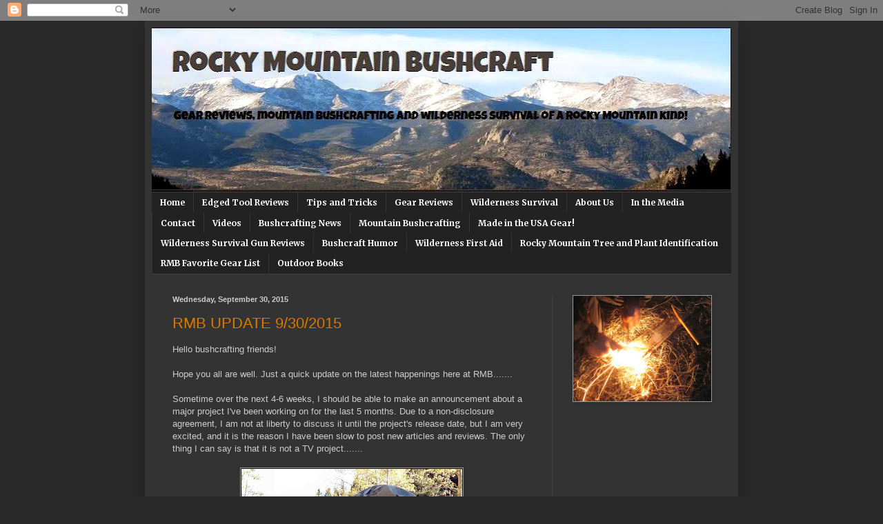

--- FILE ---
content_type: text/html; charset=UTF-8
request_url: https://rockymountainbushcraft.blogspot.com/2015/09/
body_size: 25216
content:
<!DOCTYPE html>
<html class='v2' dir='ltr' xmlns='http://www.w3.org/1999/xhtml' xmlns:b='http://www.google.com/2005/gml/b' xmlns:data='http://www.google.com/2005/gml/data' xmlns:expr='http://www.google.com/2005/gml/expr'>
<head>
<link href='https://www.blogger.com/static/v1/widgets/335934321-css_bundle_v2.css' rel='stylesheet' type='text/css'/>
<meta content='IE=EmulateIE7' http-equiv='X-UA-Compatible'/>
<meta content='width=1100' name='viewport'/>
<meta content='text/html; charset=UTF-8' http-equiv='Content-Type'/>
<meta content='blogger' name='generator'/>
<link href='https://rockymountainbushcraft.blogspot.com/favicon.ico' rel='icon' type='image/x-icon'/>
<link href='http://rockymountainbushcraft.blogspot.com/2015/09/' rel='canonical'/>
<link rel="alternate" type="application/atom+xml" title="Rocky Mountain Bushcraft - Atom" href="https://rockymountainbushcraft.blogspot.com/feeds/posts/default" />
<link rel="alternate" type="application/rss+xml" title="Rocky Mountain Bushcraft - RSS" href="https://rockymountainbushcraft.blogspot.com/feeds/posts/default?alt=rss" />
<link rel="service.post" type="application/atom+xml" title="Rocky Mountain Bushcraft - Atom" href="https://www.blogger.com/feeds/6994509998330113425/posts/default" />
<!--Can't find substitution for tag [blog.ieCssRetrofitLinks]-->
<meta content='Gear Reviews, Mountain Bushcrafting and Wilderness Survival of a Rocky Mountain kind!' name='description'/>
<meta content='http://rockymountainbushcraft.blogspot.com/2015/09/' property='og:url'/>
<meta content='Rocky Mountain Bushcraft' property='og:title'/>
<meta content='Gear Reviews, Mountain Bushcrafting and Wilderness Survival of a Rocky Mountain kind!' property='og:description'/>
<title>Rocky Mountain Bushcraft: September 2015</title>
<meta content='Gear Reviews, Mountain Bushcrafting and Wilderness Survival of a Rocky Mountain kind!' name='description'/>
<style type='text/css'>@font-face{font-family:'Luckiest Guy';font-style:normal;font-weight:400;font-display:swap;src:url(//fonts.gstatic.com/s/luckiestguy/v25/_gP_1RrxsjcxVyin9l9n_j2hQ952ijl7aSqP.woff2)format('woff2');unicode-range:U+0100-02BA,U+02BD-02C5,U+02C7-02CC,U+02CE-02D7,U+02DD-02FF,U+0304,U+0308,U+0329,U+1D00-1DBF,U+1E00-1E9F,U+1EF2-1EFF,U+2020,U+20A0-20AB,U+20AD-20C0,U+2113,U+2C60-2C7F,U+A720-A7FF;}@font-face{font-family:'Luckiest Guy';font-style:normal;font-weight:400;font-display:swap;src:url(//fonts.gstatic.com/s/luckiestguy/v25/_gP_1RrxsjcxVyin9l9n_j2hTd52ijl7aQ.woff2)format('woff2');unicode-range:U+0000-00FF,U+0131,U+0152-0153,U+02BB-02BC,U+02C6,U+02DA,U+02DC,U+0304,U+0308,U+0329,U+2000-206F,U+20AC,U+2122,U+2191,U+2193,U+2212,U+2215,U+FEFF,U+FFFD;}@font-face{font-family:'Merriweather';font-style:normal;font-weight:700;font-stretch:100%;font-display:swap;src:url(//fonts.gstatic.com/s/merriweather/v33/u-4D0qyriQwlOrhSvowK_l5UcA6zuSYEqOzpPe3HOZJ5eX1WtLaQwmYiScCmDxhtNOKl8yDrOSAaGV31CPDaYKfFQn0.woff2)format('woff2');unicode-range:U+0460-052F,U+1C80-1C8A,U+20B4,U+2DE0-2DFF,U+A640-A69F,U+FE2E-FE2F;}@font-face{font-family:'Merriweather';font-style:normal;font-weight:700;font-stretch:100%;font-display:swap;src:url(//fonts.gstatic.com/s/merriweather/v33/u-4D0qyriQwlOrhSvowK_l5UcA6zuSYEqOzpPe3HOZJ5eX1WtLaQwmYiScCmDxhtNOKl8yDrOSAaEF31CPDaYKfFQn0.woff2)format('woff2');unicode-range:U+0301,U+0400-045F,U+0490-0491,U+04B0-04B1,U+2116;}@font-face{font-family:'Merriweather';font-style:normal;font-weight:700;font-stretch:100%;font-display:swap;src:url(//fonts.gstatic.com/s/merriweather/v33/u-4D0qyriQwlOrhSvowK_l5UcA6zuSYEqOzpPe3HOZJ5eX1WtLaQwmYiScCmDxhtNOKl8yDrOSAaG131CPDaYKfFQn0.woff2)format('woff2');unicode-range:U+0102-0103,U+0110-0111,U+0128-0129,U+0168-0169,U+01A0-01A1,U+01AF-01B0,U+0300-0301,U+0303-0304,U+0308-0309,U+0323,U+0329,U+1EA0-1EF9,U+20AB;}@font-face{font-family:'Merriweather';font-style:normal;font-weight:700;font-stretch:100%;font-display:swap;src:url(//fonts.gstatic.com/s/merriweather/v33/u-4D0qyriQwlOrhSvowK_l5UcA6zuSYEqOzpPe3HOZJ5eX1WtLaQwmYiScCmDxhtNOKl8yDrOSAaGl31CPDaYKfFQn0.woff2)format('woff2');unicode-range:U+0100-02BA,U+02BD-02C5,U+02C7-02CC,U+02CE-02D7,U+02DD-02FF,U+0304,U+0308,U+0329,U+1D00-1DBF,U+1E00-1E9F,U+1EF2-1EFF,U+2020,U+20A0-20AB,U+20AD-20C0,U+2113,U+2C60-2C7F,U+A720-A7FF;}@font-face{font-family:'Merriweather';font-style:normal;font-weight:700;font-stretch:100%;font-display:swap;src:url(//fonts.gstatic.com/s/merriweather/v33/u-4D0qyriQwlOrhSvowK_l5UcA6zuSYEqOzpPe3HOZJ5eX1WtLaQwmYiScCmDxhtNOKl8yDrOSAaFF31CPDaYKfF.woff2)format('woff2');unicode-range:U+0000-00FF,U+0131,U+0152-0153,U+02BB-02BC,U+02C6,U+02DA,U+02DC,U+0304,U+0308,U+0329,U+2000-206F,U+20AC,U+2122,U+2191,U+2193,U+2212,U+2215,U+FEFF,U+FFFD;}</style>
<style id='page-skin-1' type='text/css'><!--
/*
-----------------------------------------------
Blogger Template Style
Name:     Simple
Designer: Blogger
URL:      www.blogger.com
----------------------------------------------- */
/* Content
----------------------------------------------- */
body {
font: normal normal 12px Verdana, Geneva, sans-serif;
color: #cccccc;
background: #292929 none repeat scroll top left;
padding: 0 40px 40px 40px;
}
html body .region-inner {
min-width: 0;
max-width: 100%;
width: auto;
}
h2 {
font-size: 22px;
}
a:link {
text-decoration:none;
color: #dd7700;
}
a:visited {
text-decoration:none;
color: #cc6600;
}
a:hover {
text-decoration:underline;
color: #cc6600;
}
.body-fauxcolumn-outer .fauxcolumn-inner {
background: transparent none repeat scroll top left;
_background-image: none;
}
.body-fauxcolumn-outer .cap-top {
position: absolute;
z-index: 1;
height: 400px;
width: 100%;
}
.body-fauxcolumn-outer .cap-top .cap-left {
width: 100%;
background: transparent none repeat-x scroll top left;
_background-image: none;
}
.content-outer {
-moz-box-shadow: 0 0 40px rgba(0, 0, 0, .15);
-webkit-box-shadow: 0 0 5px rgba(0, 0, 0, .15);
-goog-ms-box-shadow: 0 0 10px #333333;
box-shadow: 0 0 40px rgba(0, 0, 0, .15);
margin-bottom: 1px;
}
.content-inner {
padding: 10px 10px;
}
.content-inner {
background-color: #333333;
}
/* Header
----------------------------------------------- */
.header-outer {
background: transparent none repeat-x scroll 0 -400px;
_background-image: none;
}
.Header h1 {
font: normal normal 42px Luckiest Guy;
color: #444444;
text-shadow: -1px -1px 1px rgba(0, 0, 0, .2);
}
.Header h1 a {
color: #444444;
}
.Header .description {
font-size: 140%;
color: #000000;
}
.header-inner .Header .titlewrapper {
padding: 22px 30px;
}
.header-inner .Header .descriptionwrapper {
padding: 0 30px;
}
/* Tabs
----------------------------------------------- */
.tabs-inner .section:first-child {
border-top: 1px solid #404040;
}
.tabs-inner .section:first-child ul {
margin-top: -1px;
border-top: 1px solid #404040;
border-left: 0 solid #404040;
border-right: 0 solid #404040;
}
.tabs-inner .widget ul {
background: #222222 none repeat-x scroll 0 -800px;
_background-image: none;
border-bottom: 1px solid #404040;
margin-top: 0;
margin-left: -30px;
margin-right: -30px;
}
.tabs-inner .widget li a {
display: inline-block;
padding: .6em 1em;
font: normal bold 12px Merriweather;
color: #ffffff;
border-left: 1px solid #333333;
border-right: 0 solid #404040;
}
.tabs-inner .widget li:first-child a {
border-left: none;
}
.tabs-inner .widget li.selected a, .tabs-inner .widget li a:hover {
color: #ffffff;
background-color: #000000;
text-decoration: none;
}
/* Columns
----------------------------------------------- */
.main-outer {
border-top: 0 solid #404040;
}
.fauxcolumn-left-outer .fauxcolumn-inner {
border-right: 1px solid #404040;
}
.fauxcolumn-right-outer .fauxcolumn-inner {
border-left: 1px solid #404040;
}
/* Headings
----------------------------------------------- */
div.widget > h2,
div.widget h2.title {
margin: 0 0 1em 0;
font: normal bold 11px Arial, Tahoma, Helvetica, FreeSans, sans-serif;
color: #ffffff;
}
/* Widgets
----------------------------------------------- */
.widget .zippy {
color: #999999;
text-shadow: 2px 2px 1px rgba(0, 0, 0, .1);
}
.widget .popular-posts ul {
list-style: none;
}
/* Posts
----------------------------------------------- */
h2.date-header {
font: normal bold 11px Arial, Tahoma, Helvetica, FreeSans, sans-serif;
}
.date-header span {
background-color: transparent;
color: #cccccc;
padding: inherit;
letter-spacing: inherit;
margin: inherit;
}
.main-inner {
padding-top: 30px;
padding-bottom: 30px;
}
.main-inner .column-center-inner {
padding: 0 15px;
}
.main-inner .column-center-inner .section {
margin: 0 15px;
}
.post {
margin: 0 0 25px 0;
}
h3.post-title, .comments h4 {
font: normal normal 22px Arial, Tahoma, Helvetica, FreeSans, sans-serif;
margin: .75em 0 0;
}
.post-body {
font-size: 110%;
line-height: 1.4;
position: relative;
}
.post-body img, .post-body .tr-caption-container, .Profile img, .Image img,
.BlogList .item-thumbnail img {
padding: 0;
background: #111111;
border: 1px solid #999999;
-moz-box-shadow: 1px 1px 5px rgba(0, 0, 0, .1);
-webkit-box-shadow: 1px 1px 5px rgba(0, 0, 0, .1);
box-shadow: 1px 1px 5px rgba(0, 0, 0, .1);
}
.post-body img, .post-body .tr-caption-container {
padding: 1px;
}
.post-body .tr-caption-container {
color: #cccccc;
}
.post-body .tr-caption-container img {
padding: 0;
background: transparent;
border: none;
-moz-box-shadow: 0 0 0 rgba(0, 0, 0, .1);
-webkit-box-shadow: 0 0 0 rgba(0, 0, 0, .1);
box-shadow: 0 0 0 rgba(0, 0, 0, .1);
}
.post-header {
margin: 0 0 1.5em;
line-height: 1.6;
font-size: 90%;
}
.post-footer {
margin: 20px -2px 0;
padding: 5px 10px;
color: #888888;
background-color: #303030;
border-bottom: 1px solid #444444;
line-height: 1.6;
font-size: 90%;
}
#comments .comment-author {
padding-top: 1.5em;
border-top: 1px solid #404040;
background-position: 0 1.5em;
}
#comments .comment-author:first-child {
padding-top: 0;
border-top: none;
}
.avatar-image-container {
margin: .2em 0 0;
}
#comments .avatar-image-container img {
border: 1px solid #999999;
}
/* Comments
----------------------------------------------- */
.comments .comments-content .icon.blog-author {
background-repeat: no-repeat;
background-image: url([data-uri]);
}
.comments .comments-content .loadmore a {
border-top: 1px solid #999999;
border-bottom: 1px solid #999999;
}
.comments .comment-thread.inline-thread {
background-color: #303030;
}
.comments .continue {
border-top: 2px solid #999999;
}
/* Accents
---------------------------------------------- */
.section-columns td.columns-cell {
border-left: 1px solid #404040;
}
.blog-pager {
background: transparent none no-repeat scroll top center;
}
.blog-pager-older-link, .home-link,
.blog-pager-newer-link {
background-color: #333333;
padding: 5px;
}
.footer-outer {
border-top: 0 dashed #bbbbbb;
}
/* Mobile
----------------------------------------------- */
body.mobile  {
background-size: auto;
}
.mobile .body-fauxcolumn-outer {
background: transparent none repeat scroll top left;
}
.mobile .body-fauxcolumn-outer .cap-top {
background-size: 100% auto;
}
.mobile .content-outer {
-webkit-box-shadow: 0 0 3px rgba(0, 0, 0, .15);
box-shadow: 0 0 3px rgba(0, 0, 0, .15);
}
.mobile .tabs-inner .widget ul {
margin-left: 0;
margin-right: 0;
}
.mobile .post {
margin: 0;
}
.mobile .main-inner .column-center-inner .section {
margin: 0;
}
.mobile .date-header span {
padding: 0.1em 10px;
margin: 0 -10px;
}
.mobile h3.post-title {
margin: 0;
}
.mobile .blog-pager {
background: transparent none no-repeat scroll top center;
}
.mobile .footer-outer {
border-top: none;
}
.mobile .main-inner, .mobile .footer-inner {
background-color: #333333;
}
.mobile-index-contents {
color: #cccccc;
}
.mobile-link-button {
background-color: #dd7700;
}
.mobile-link-button a:link, .mobile-link-button a:visited {
color: #ffffff;
}
.mobile .tabs-inner .section:first-child {
border-top: none;
}
.mobile .tabs-inner .PageList .widget-content {
background-color: #000000;
color: #ffffff;
border-top: 1px solid #404040;
border-bottom: 1px solid #404040;
}
.mobile .tabs-inner .PageList .widget-content .pagelist-arrow {
border-left: 1px solid #404040;
}
.post-comment-link {
font-size: 14px;
}
--></style>
<style id='template-skin-1' type='text/css'><!--
body {
min-width: 860px;
}
.content-outer, .content-fauxcolumn-outer, .region-inner {
min-width: 860px;
max-width: 860px;
_width: 860px;
}
.main-inner .columns {
padding-left: 0px;
padding-right: 260px;
}
.main-inner .fauxcolumn-center-outer {
left: 0px;
right: 260px;
/* IE6 does not respect left and right together */
_width: expression(this.parentNode.offsetWidth -
parseInt("0px") -
parseInt("260px") + 'px');
}
.main-inner .fauxcolumn-left-outer {
width: 0px;
}
.main-inner .fauxcolumn-right-outer {
width: 260px;
}
.main-inner .column-left-outer {
width: 0px;
right: 100%;
margin-left: -0px;
}
.main-inner .column-right-outer {
width: 260px;
margin-right: -260px;
}
#layout {
min-width: 0;
}
#layout .content-outer {
min-width: 0;
width: 800px;
}
#layout .region-inner {
min-width: 0;
width: auto;
}
--></style>
<link href='https://www.blogger.com/dyn-css/authorization.css?targetBlogID=6994509998330113425&amp;zx=60470269-f89f-4abb-a899-ca6f5d86be7c' media='none' onload='if(media!=&#39;all&#39;)media=&#39;all&#39;' rel='stylesheet'/><noscript><link href='https://www.blogger.com/dyn-css/authorization.css?targetBlogID=6994509998330113425&amp;zx=60470269-f89f-4abb-a899-ca6f5d86be7c' rel='stylesheet'/></noscript>
<meta name='google-adsense-platform-account' content='ca-host-pub-1556223355139109'/>
<meta name='google-adsense-platform-domain' content='blogspot.com'/>

<!-- data-ad-client=ca-pub-3042409755049122 -->

</head>
<body class='loading variant-dark'>
<div class='navbar section' id='navbar'><div class='widget Navbar' data-version='1' id='Navbar1'><script type="text/javascript">
    function setAttributeOnload(object, attribute, val) {
      if(window.addEventListener) {
        window.addEventListener('load',
          function(){ object[attribute] = val; }, false);
      } else {
        window.attachEvent('onload', function(){ object[attribute] = val; });
      }
    }
  </script>
<div id="navbar-iframe-container"></div>
<script type="text/javascript" src="https://apis.google.com/js/platform.js"></script>
<script type="text/javascript">
      gapi.load("gapi.iframes:gapi.iframes.style.bubble", function() {
        if (gapi.iframes && gapi.iframes.getContext) {
          gapi.iframes.getContext().openChild({
              url: 'https://www.blogger.com/navbar/6994509998330113425?origin\x3dhttps://rockymountainbushcraft.blogspot.com',
              where: document.getElementById("navbar-iframe-container"),
              id: "navbar-iframe"
          });
        }
      });
    </script><script type="text/javascript">
(function() {
var script = document.createElement('script');
script.type = 'text/javascript';
script.src = '//pagead2.googlesyndication.com/pagead/js/google_top_exp.js';
var head = document.getElementsByTagName('head')[0];
if (head) {
head.appendChild(script);
}})();
</script>
</div></div>
<div class='body-fauxcolumns'>
<div class='fauxcolumn-outer body-fauxcolumn-outer'>
<div class='cap-top'>
<div class='cap-left'></div>
<div class='cap-right'></div>
</div>
<div class='fauxborder-left'>
<div class='fauxborder-right'></div>
<div class='fauxcolumn-inner'>
</div>
</div>
<div class='cap-bottom'>
<div class='cap-left'></div>
<div class='cap-right'></div>
</div>
</div>
</div>
<div class='content'>
<div class='content-fauxcolumns'>
<div class='fauxcolumn-outer content-fauxcolumn-outer'>
<div class='cap-top'>
<div class='cap-left'></div>
<div class='cap-right'></div>
</div>
<div class='fauxborder-left'>
<div class='fauxborder-right'></div>
<div class='fauxcolumn-inner'>
</div>
</div>
<div class='cap-bottom'>
<div class='cap-left'></div>
<div class='cap-right'></div>
</div>
</div>
</div>
<div class='content-outer'>
<div class='content-cap-top cap-top'>
<div class='cap-left'></div>
<div class='cap-right'></div>
</div>
<div class='fauxborder-left content-fauxborder-left'>
<div class='fauxborder-right content-fauxborder-right'></div>
<div class='content-inner'>
<header>
<div class='header-outer'>
<div class='header-cap-top cap-top'>
<div class='cap-left'></div>
<div class='cap-right'></div>
</div>
<div class='fauxborder-left header-fauxborder-left'>
<div class='fauxborder-right header-fauxborder-right'></div>
<div class='region-inner header-inner'>
<div class='header section' id='header'><div class='widget Header' data-version='1' id='Header1'>
<div id='header-inner'>
<a href='https://rockymountainbushcraft.blogspot.com/' style='display: block'>
<img alt='Rocky Mountain Bushcraft' height='238px; ' id='Header1_headerimg' src='https://blogger.googleusercontent.com/img/b/R29vZ2xl/AVvXsEg8LzVwXVr9GbiMbQg2igZpBlm-KugRDKFOu4Udwohiqrh9ehfzos5Qdo0RvLlY6WIc4Tkl63ngXhpeY44YdlAJTMYNS-x2M3dDdGg6wLPFOcRMT-1JHF0tbVAz7ZTAeC4bPymDl1vr269d/s840/Rocky+Mountain+Bushcraft+blog+pic+%252B8+Contrast.jpg' style='display: block' width='840px; '/>
</a>
</div>
</div></div>
</div>
</div>
<div class='header-cap-bottom cap-bottom'>
<div class='cap-left'></div>
<div class='cap-right'></div>
</div>
</div>
</header>
<div class='tabs-outer'>
<div class='tabs-cap-top cap-top'>
<div class='cap-left'></div>
<div class='cap-right'></div>
</div>
<div class='fauxborder-left tabs-fauxborder-left'>
<div class='fauxborder-right tabs-fauxborder-right'></div>
<div class='region-inner tabs-inner'>
<div class='tabs section' id='crosscol'><div class='widget PageList' data-version='1' id='PageList1'>
<h2>Pages</h2>
<div class='widget-content'>
<ul>
<li>
<a href='https://rockymountainbushcraft.blogspot.com/'>Home</a>
</li>
<li>
<a href='https://rockymountainbushcraft.blogspot.com/p/edged-tool-reviews.html'>Edged Tool Reviews</a>
</li>
<li>
<a href='https://rockymountainbushcraft.blogspot.com/p/tips-tricks.html'>Tips and Tricks</a>
</li>
<li>
<a href='https://rockymountainbushcraft.blogspot.com/p/reviews.html'>Gear Reviews</a>
</li>
<li>
<a href='https://rockymountainbushcraft.blogspot.com/p/wilderness-survival.html'>Wilderness Survival</a>
</li>
<li>
<a href='https://rockymountainbushcraft.blogspot.com/p/about-us_11.html'>About Us</a>
</li>
<li>
<a href='https://rockymountainbushcraft.blogspot.com/p/in-media.html'>In the Media</a>
</li>
<li>
<a href='https://rockymountainbushcraft.blogspot.com/p/contact.html'>Contact</a>
</li>
<li>
<a href='https://rockymountainbushcraft.blogspot.com/p/videos.html'>Videos</a>
</li>
<li>
<a href='https://rockymountainbushcraft.blogspot.com/p/bushcrafting-news.html'>Bushcrafting News</a>
</li>
<li>
<a href='https://rockymountainbushcraft.blogspot.com/p/mountain-bushcrafting.html'>Mountain Bushcrafting</a>
</li>
<li>
<a href='https://rockymountainbushcraft.blogspot.com/p/made-in-usa-gear.html'>Made in the USA Gear!</a>
</li>
<li>
<a href='https://rockymountainbushcraft.blogspot.com/p/wilderness-gun-reviews.html'>Wilderness Survival Gun Reviews</a>
</li>
<li>
<a href='https://rockymountainbushcraft.blogspot.com/p/bushcraft-humor.html'>Bushcraft Humor</a>
</li>
<li>
<a href='https://rockymountainbushcraft.blogspot.com/p/wilderness-first-aid_8.html'>Wilderness First Aid</a>
</li>
<li>
<a href='https://rockymountainbushcraft.blogspot.com/p/rocky-mountain-tree-and-plant.html'>Rocky Mountain Tree and Plant Identification</a>
</li>
<li>
<a href='https://rockymountainbushcraft.blogspot.com/p/rmbs-favorite-gear-list.html'>RMB Favorite Gear List</a>
</li>
<li>
<a href='https://rockymountainbushcraft.blogspot.com/p/outdoor-books.html'>Outdoor Books</a>
</li>
</ul>
<div class='clear'></div>
</div>
</div></div>
<div class='tabs no-items section' id='crosscol-overflow'></div>
</div>
</div>
<div class='tabs-cap-bottom cap-bottom'>
<div class='cap-left'></div>
<div class='cap-right'></div>
</div>
</div>
<div class='main-outer'>
<div class='main-cap-top cap-top'>
<div class='cap-left'></div>
<div class='cap-right'></div>
</div>
<div class='fauxborder-left main-fauxborder-left'>
<div class='fauxborder-right main-fauxborder-right'></div>
<div class='region-inner main-inner'>
<div class='columns fauxcolumns'>
<div class='fauxcolumn-outer fauxcolumn-center-outer'>
<div class='cap-top'>
<div class='cap-left'></div>
<div class='cap-right'></div>
</div>
<div class='fauxborder-left'>
<div class='fauxborder-right'></div>
<div class='fauxcolumn-inner'>
</div>
</div>
<div class='cap-bottom'>
<div class='cap-left'></div>
<div class='cap-right'></div>
</div>
</div>
<div class='fauxcolumn-outer fauxcolumn-left-outer'>
<div class='cap-top'>
<div class='cap-left'></div>
<div class='cap-right'></div>
</div>
<div class='fauxborder-left'>
<div class='fauxborder-right'></div>
<div class='fauxcolumn-inner'>
</div>
</div>
<div class='cap-bottom'>
<div class='cap-left'></div>
<div class='cap-right'></div>
</div>
</div>
<div class='fauxcolumn-outer fauxcolumn-right-outer'>
<div class='cap-top'>
<div class='cap-left'></div>
<div class='cap-right'></div>
</div>
<div class='fauxborder-left'>
<div class='fauxborder-right'></div>
<div class='fauxcolumn-inner'>
</div>
</div>
<div class='cap-bottom'>
<div class='cap-left'></div>
<div class='cap-right'></div>
</div>
</div>
<!-- corrects IE6 width calculation -->
<div class='columns-inner'>
<div class='column-center-outer'>
<div class='column-center-inner'>
<div class='main section' id='main'><div class='widget Blog' data-version='1' id='Blog1'>
<div class='blog-posts hfeed'>

          <div class="date-outer">
        
<h2 class='date-header'><span>Wednesday, September 30, 2015</span></h2>

          <div class="date-posts">
        
<div class='post-outer'>
<div class='post hentry'>
<a name='2692918660097991613'></a>
<h3 class='post-title entry-title'>
<a href='https://rockymountainbushcraft.blogspot.com/2015/09/re-rmb-update-9202015.html'>RMB UPDATE 9/30/2015</a>
</h3>
<div class='post-header'>
<div class='post-header-line-1'></div>
</div>
<div class='post-body entry-content' id='post-body-2692918660097991613'>
<div dir="ltr" style="text-align: left;" trbidi="on">
Hello bushcrafting friends!<br />
<br />
Hope you all are well. Just a quick update on the latest happenings here at RMB.......<br />
<br />
Sometime over the next 4-6 weeks, I should be able to make an announcement about a major project I've been working on for the last 5 months. Due to a non-disclosure agreement, I am not at liberty to discuss it until the project's release date, but I am very excited, and it is the reason I have been&nbsp;slow to post new articles and reviews. The only thing I can say is that it is not a TV project.......<br />
<div>
<div>
<div class="separator" style="clear: both;">
<a href="https://blogger.googleusercontent.com/img/b/R29vZ2xl/AVvXsEijLNX_rIxScCxmKfEkkyXwsrHvR44_D2Ad_mURhPyTVKtYPlgtax-irpncJdTSjxvNpbMZwWNq04IpQrE-lj4pTyPNv_OGtljkjw-j-RQxl7YPRL7FduW-68P0a68piWLPMpBFbjmDoTsB/s1600/12046608_889837134426956_7408066004953374362_n.jpg" imageanchor="1" style="margin-left: 1em; margin-right: 1em;"><br /></a></div>
<div style="margin-left: 1em; margin-right: 1em; text-align: center;">
</div>
</div>
<div class="separator" style="clear: both; text-align: center;">
<a href="https://blogger.googleusercontent.com/img/b/R29vZ2xl/AVvXsEibycF0bArDRQyZ0qvZm8HJIvyYfQrza-_kSzuZXv6PB4XgwZTlf778BIjOqSRB__g8m9ZUqr8Olp_sQbV0M34jWIwZqAOBkNg0-bdHZlT4jB0LQ30emjomAyCvjPwIpoeYsvQUwzVMK56H/s1600/12046608_889837134426956_7408066004953374362_n.jpg" imageanchor="1" style="margin-left: 1em; margin-right: 1em;"><img border="0" height="240" src="https://blogger.googleusercontent.com/img/b/R29vZ2xl/AVvXsEibycF0bArDRQyZ0qvZm8HJIvyYfQrza-_kSzuZXv6PB4XgwZTlf778BIjOqSRB__g8m9ZUqr8Olp_sQbV0M34jWIwZqAOBkNg0-bdHZlT4jB0LQ30emjomAyCvjPwIpoeYsvQUwzVMK56H/s320/12046608_889837134426956_7408066004953374362_n.jpg" width="320" /></a></div>
<br />
<div>
REVIEWS/ARTICLES, etc- Just a heads up to everyone who has been waiting patiently for the <a href="http://rockymountainbushcraft.blogspot.com/2015/01/rocky-mountain-bushcraft-lands-first.html" target="_blank"><span style="color: #3d85c6;">Jimmy Lile First Blood Knife review</span></a>......&nbsp;</div>
<div>
<br /></div>
<div>
<a href="http://www.jimmylile.com/" target="_blank"><span style="color: #3d85c6;">Jimmy Lile Knives</span></a>&nbsp;is going to send us another piece that I think will add greatly to the review, so we have been delayed by a few more weeks while it is being finished. Everything at Lile Knives is hand made, so obviously this is not something that can be done overnight. I am very excited to complete this review and can't thank Jimmy Lile Knives enough for working with us. Here is a teaser photo of the knife that we took that will be posted in the upcoming review:<br />
<br />
<div class="separator" style="clear: both; text-align: center;">
<a href="https://blogger.googleusercontent.com/img/b/R29vZ2xl/AVvXsEjz63U8re8Rcb5CFqXu-5r_y6gC-H4vOscxWBe74SrUNfx3cs5VrIAsTPOvOMjCM1zX_j0AStFDKkwRcskzcSD8FxpY2EEe3cnvdMerfB8vCy3kr7tKm932jPCK_QRhuvF3KifSJBSQxQXl/s1600/DSC_0057_3.jpg" imageanchor="1" style="margin-left: 1em; margin-right: 1em;"><img border="0" height="266" src="https://blogger.googleusercontent.com/img/b/R29vZ2xl/AVvXsEjz63U8re8Rcb5CFqXu-5r_y6gC-H4vOscxWBe74SrUNfx3cs5VrIAsTPOvOMjCM1zX_j0AStFDKkwRcskzcSD8FxpY2EEe3cnvdMerfB8vCy3kr7tKm932jPCK_QRhuvF3KifSJBSQxQXl/s400/DSC_0057_3.jpg" width="400" /></a></div>
<div style="text-align: center;">
<span style="font-size: x-small;">Photo credit: Jason Schwartz/Rocky Mountain Bushcraft &#169;2015</span></div>
<br />
I am also working on finishing a bunch of new knife and axe reviews, survival gun and gear reviews, new Tips and Tricks, as well as posting a number of new Made in the USA products. Once I am done with the project I have been working on, I will have much more time to devote to posting new material. I will also start doing giveaways again for loyal readers, so keep an eye out for those.<br />
<br />
<div style="text-align: center;">
<img height="640" src="https://blogger.googleusercontent.com/img/b/R29vZ2xl/AVvXsEi3k6ITS7KqHpCm43dnyo5RZu3RP0WD39XUUcDhOLo61FJh1Wa0uevrD0Gt4icqFcLuCeq2QJrNFbShwqR-JYuURW086TedpAgGB9fRsB1KtWfq4mfzhu2kZ7J5hAKcHB8OFn41a2_x_ZAd/s640/IMG_4695_internet.jpg" width="528" /></div>
<div style="text-align: center;">
<span style="font-size: x-small;">Photo credit: Jason Schwartz/Rocky Mountain Bushcraft &#169;2014</span></div>
<div style="text-align: center;">
<br /></div>
Most importantly, thank you all for your continued support. I absolutely love to hear your comments and thoughts, so please keep them coming!<br />
<br />
Cheers,<br />
<br />
Jason</div>
</div>
</div>
<div style='clear: both;'></div>
</div>
<div class='post-footer'>
<div class='post-footer-line post-footer-line-1'><span class='post-author vcard'>
Posted by
<span class='fn'>
<a href='https://www.blogger.com/profile/07937550302603041228' rel='author' title='author profile'>
Rocky Mountain Bushcraft
</a>
</span>
</span>
<span class='post-timestamp'>
at
<a class='timestamp-link' href='https://rockymountainbushcraft.blogspot.com/2015/09/re-rmb-update-9202015.html' rel='bookmark' title='permanent link'><abbr class='published' title='2015-09-30T20:15:00-06:00'>8:15&#8239;PM</abbr></a>
</span>
<span class='post-comment-link'>
<a class='comment-link' href='https://rockymountainbushcraft.blogspot.com/2015/09/re-rmb-update-9202015.html#comment-form' onclick=''>0
comments</a>
</span>
<span class='post-icons'>
<span class='item-action'>
<a href='https://www.blogger.com/email-post/6994509998330113425/2692918660097991613' title='Email Post'>
<img alt="" class="icon-action" height="13" src="//img1.blogblog.com/img/icon18_email.gif" width="18">
</a>
</span>
</span>
<div class='post-share-buttons goog-inline-block'>
<a class='goog-inline-block share-button sb-email' href='https://www.blogger.com/share-post.g?blogID=6994509998330113425&postID=2692918660097991613&target=email' target='_blank' title='Email This'><span class='share-button-link-text'>Email This</span></a><a class='goog-inline-block share-button sb-blog' href='https://www.blogger.com/share-post.g?blogID=6994509998330113425&postID=2692918660097991613&target=blog' onclick='window.open(this.href, "_blank", "height=270,width=475"); return false;' target='_blank' title='BlogThis!'><span class='share-button-link-text'>BlogThis!</span></a><a class='goog-inline-block share-button sb-twitter' href='https://www.blogger.com/share-post.g?blogID=6994509998330113425&postID=2692918660097991613&target=twitter' target='_blank' title='Share to X'><span class='share-button-link-text'>Share to X</span></a><a class='goog-inline-block share-button sb-facebook' href='https://www.blogger.com/share-post.g?blogID=6994509998330113425&postID=2692918660097991613&target=facebook' onclick='window.open(this.href, "_blank", "height=430,width=640"); return false;' target='_blank' title='Share to Facebook'><span class='share-button-link-text'>Share to Facebook</span></a><a class='goog-inline-block share-button sb-pinterest' href='https://www.blogger.com/share-post.g?blogID=6994509998330113425&postID=2692918660097991613&target=pinterest' target='_blank' title='Share to Pinterest'><span class='share-button-link-text'>Share to Pinterest</span></a>
</div>
<span class='post-backlinks post-comment-link'>
</span>
</div>
<div class='post-footer-line post-footer-line-2'><span class='post-labels'>
</span>
</div>
<div class='post-footer-line post-footer-line-3'><span class='post-location'>
</span>
</div>
</div>
</div>
</div>

          </div></div>
        

          <div class="date-outer">
        
<h2 class='date-header'><span>Tuesday, September 15, 2015</span></h2>

          <div class="date-posts">
        
<div class='post-outer'>
<div class='post hentry'>
<a name='2245234730921030189'></a>
<h3 class='post-title entry-title'>
<a href='https://rockymountainbushcraft.blogspot.com/2015/09/primitive-smoking-rack.html'>Primitive smoking rack</a>
</h3>
<div class='post-header'>
<div class='post-header-line-1'></div>
</div>
<div class='post-body entry-content' id='post-body-2245234730921030189'>
<div dir="ltr" style="text-align: left;" trbidi="on">
<div style="text-align: center;">
</div>
<div class="separator" style="clear: both; text-align: center;">
<a href="https://blogger.googleusercontent.com/img/b/R29vZ2xl/AVvXsEhDRdVnRZSxCTmQ5eelSvPFfMAJFSPtH1zqBCWH1i9808ItM7c8QS4NQLv3M2eBat6svNrJ4rrEe1-xWPx9IHkg9C6mp46PvIfXFTdKLlhQwFkqm6eszNpQdvzvfwaxQKERofgLnSXHZuwX/s1600/Primitive+Smoking+Rack.jpg" style="margin-left: 1em; margin-right: 1em;"><img border="0" height="400" src="https://blogger.googleusercontent.com/img/b/R29vZ2xl/AVvXsEhDRdVnRZSxCTmQ5eelSvPFfMAJFSPtH1zqBCWH1i9808ItM7c8QS4NQLv3M2eBat6svNrJ4rrEe1-xWPx9IHkg9C6mp46PvIfXFTdKLlhQwFkqm6eszNpQdvzvfwaxQKERofgLnSXHZuwX/s400/Primitive+Smoking+Rack.jpg" width="320" /></a></div>
<span face="&quot;helvetica&quot; , &quot;arial&quot; , sans-serif" style="background-color: white; color: #141823; font-size: 13px; line-height: 18px;"><br /></span>
Primitive smoking rack made with Benchmade's new <span style="color: #3d85c6;">Jungle Bolo Knife</span>. A tarp will be wrapped around the rack to contain smoke from a small Mountain Alder wood fire, which will cure rabbit meat hanging off of it (more photos coming soon).</div>
<div style='clear: both;'></div>
</div>
<div class='post-footer'>
<div class='post-footer-line post-footer-line-1'><span class='post-author vcard'>
Posted by
<span class='fn'>
<a href='https://www.blogger.com/profile/07937550302603041228' rel='author' title='author profile'>
Rocky Mountain Bushcraft
</a>
</span>
</span>
<span class='post-timestamp'>
at
<a class='timestamp-link' href='https://rockymountainbushcraft.blogspot.com/2015/09/primitive-smoking-rack.html' rel='bookmark' title='permanent link'><abbr class='published' title='2015-09-15T09:31:00-06:00'>9:31&#8239;AM</abbr></a>
</span>
<span class='post-comment-link'>
<a class='comment-link' href='https://rockymountainbushcraft.blogspot.com/2015/09/primitive-smoking-rack.html#comment-form' onclick=''>0
comments</a>
</span>
<span class='post-icons'>
<span class='item-action'>
<a href='https://www.blogger.com/email-post/6994509998330113425/2245234730921030189' title='Email Post'>
<img alt="" class="icon-action" height="13" src="//img1.blogblog.com/img/icon18_email.gif" width="18">
</a>
</span>
</span>
<div class='post-share-buttons goog-inline-block'>
<a class='goog-inline-block share-button sb-email' href='https://www.blogger.com/share-post.g?blogID=6994509998330113425&postID=2245234730921030189&target=email' target='_blank' title='Email This'><span class='share-button-link-text'>Email This</span></a><a class='goog-inline-block share-button sb-blog' href='https://www.blogger.com/share-post.g?blogID=6994509998330113425&postID=2245234730921030189&target=blog' onclick='window.open(this.href, "_blank", "height=270,width=475"); return false;' target='_blank' title='BlogThis!'><span class='share-button-link-text'>BlogThis!</span></a><a class='goog-inline-block share-button sb-twitter' href='https://www.blogger.com/share-post.g?blogID=6994509998330113425&postID=2245234730921030189&target=twitter' target='_blank' title='Share to X'><span class='share-button-link-text'>Share to X</span></a><a class='goog-inline-block share-button sb-facebook' href='https://www.blogger.com/share-post.g?blogID=6994509998330113425&postID=2245234730921030189&target=facebook' onclick='window.open(this.href, "_blank", "height=430,width=640"); return false;' target='_blank' title='Share to Facebook'><span class='share-button-link-text'>Share to Facebook</span></a><a class='goog-inline-block share-button sb-pinterest' href='https://www.blogger.com/share-post.g?blogID=6994509998330113425&postID=2245234730921030189&target=pinterest' target='_blank' title='Share to Pinterest'><span class='share-button-link-text'>Share to Pinterest</span></a>
</div>
<span class='post-backlinks post-comment-link'>
</span>
</div>
<div class='post-footer-line post-footer-line-2'><span class='post-labels'>
</span>
</div>
<div class='post-footer-line post-footer-line-3'><span class='post-location'>
</span>
</div>
</div>
</div>
</div>

          </div></div>
        

          <div class="date-outer">
        
<h2 class='date-header'><span>Monday, September 14, 2015</span></h2>

          <div class="date-posts">
        
<div class='post-outer'>
<div class='post hentry'>
<a name='7727465361893175972'></a>
<h3 class='post-title entry-title'>
<a href='https://rockymountainbushcraft.blogspot.com/2015/09/benchmade-jungle-bololambs-quarters.html'>Benchmade Jungle Bolo/Lamb's Quarters wild edible plant</a>
</h3>
<div class='post-header'>
<div class='post-header-line-1'></div>
</div>
<div class='post-body entry-content' id='post-body-7727465361893175972'>
<div dir="ltr" style="text-align: left;" trbidi="on">
<div style="text-align: center;">
</div>
<div style="text-align: center;">
<div class="separator" style="clear: both; text-align: center;">
<a href="https://blogger.googleusercontent.com/img/b/R29vZ2xl/AVvXsEicEWlUYxXQsDSyIHIbP2A7cuEkD3mPSO8Yz6UzTvBrJ9yKhESTYULqhlhzdILCXyWTmZOGvqo8I6MNH_U5w5LlW2PXchqUkWrEjHRimHSlmD2BeAuDhc6tYvNuuW9x27yJBHI_p6otGQmT/s1600/chopping_wild+spinach.jpg" style="margin-left: 1em; margin-right: 1em;"><img border="0" height="640" src="https://blogger.googleusercontent.com/img/b/R29vZ2xl/AVvXsEicEWlUYxXQsDSyIHIbP2A7cuEkD3mPSO8Yz6UzTvBrJ9yKhESTYULqhlhzdILCXyWTmZOGvqo8I6MNH_U5w5LlW2PXchqUkWrEjHRimHSlmD2BeAuDhc6tYvNuuW9x27yJBHI_p6otGQmT/s640/chopping_wild+spinach.jpg" width="480" /></a></div>
<br /></div>
I harvested this <a href="https://en.wikipedia.org/wiki/Chenopodium_berlandieri" target="_blank"><span style="color: #3d85c6;">Lamb's Quarters</span></a> plant (Wild Spinach) while out field testing the <span style="color: #3d85c6;">Benchmade Jungle Bolo</span> knife last month. Made a "bush salad" with the fresh leaves- yum! If you ever get the chance to try Lamb's Quarters, it's mighty tasty.</div>
<div style='clear: both;'></div>
</div>
<div class='post-footer'>
<div class='post-footer-line post-footer-line-1'><span class='post-author vcard'>
Posted by
<span class='fn'>
<a href='https://www.blogger.com/profile/07937550302603041228' rel='author' title='author profile'>
Rocky Mountain Bushcraft
</a>
</span>
</span>
<span class='post-timestamp'>
at
<a class='timestamp-link' href='https://rockymountainbushcraft.blogspot.com/2015/09/benchmade-jungle-bololambs-quarters.html' rel='bookmark' title='permanent link'><abbr class='published' title='2015-09-14T22:50:00-06:00'>10:50&#8239;PM</abbr></a>
</span>
<span class='post-comment-link'>
<a class='comment-link' href='https://rockymountainbushcraft.blogspot.com/2015/09/benchmade-jungle-bololambs-quarters.html#comment-form' onclick=''>0
comments</a>
</span>
<span class='post-icons'>
<span class='item-action'>
<a href='https://www.blogger.com/email-post/6994509998330113425/7727465361893175972' title='Email Post'>
<img alt="" class="icon-action" height="13" src="//img1.blogblog.com/img/icon18_email.gif" width="18">
</a>
</span>
</span>
<div class='post-share-buttons goog-inline-block'>
<a class='goog-inline-block share-button sb-email' href='https://www.blogger.com/share-post.g?blogID=6994509998330113425&postID=7727465361893175972&target=email' target='_blank' title='Email This'><span class='share-button-link-text'>Email This</span></a><a class='goog-inline-block share-button sb-blog' href='https://www.blogger.com/share-post.g?blogID=6994509998330113425&postID=7727465361893175972&target=blog' onclick='window.open(this.href, "_blank", "height=270,width=475"); return false;' target='_blank' title='BlogThis!'><span class='share-button-link-text'>BlogThis!</span></a><a class='goog-inline-block share-button sb-twitter' href='https://www.blogger.com/share-post.g?blogID=6994509998330113425&postID=7727465361893175972&target=twitter' target='_blank' title='Share to X'><span class='share-button-link-text'>Share to X</span></a><a class='goog-inline-block share-button sb-facebook' href='https://www.blogger.com/share-post.g?blogID=6994509998330113425&postID=7727465361893175972&target=facebook' onclick='window.open(this.href, "_blank", "height=430,width=640"); return false;' target='_blank' title='Share to Facebook'><span class='share-button-link-text'>Share to Facebook</span></a><a class='goog-inline-block share-button sb-pinterest' href='https://www.blogger.com/share-post.g?blogID=6994509998330113425&postID=7727465361893175972&target=pinterest' target='_blank' title='Share to Pinterest'><span class='share-button-link-text'>Share to Pinterest</span></a>
</div>
<span class='post-backlinks post-comment-link'>
</span>
</div>
<div class='post-footer-line post-footer-line-2'><span class='post-labels'>
</span>
</div>
<div class='post-footer-line post-footer-line-3'><span class='post-location'>
</span>
</div>
</div>
</div>
</div>

          </div></div>
        

          <div class="date-outer">
        
<h2 class='date-header'><span>Monday, September 7, 2015</span></h2>

          <div class="date-posts">
        
<div class='post-outer'>
<div class='post hentry'>
<a name='3485662804036565716'></a>
<h3 class='post-title entry-title'>
<a href='https://rockymountainbushcraft.blogspot.com/2015/09/featherstick-made-with-helle-taiga-knife.html'>Featherstick made with a Helle Taiga Knife</a>
</h3>
<div class='post-header'>
<div class='post-header-line-1'></div>
</div>
<div class='post-body entry-content' id='post-body-3485662804036565716'>
<div dir="ltr" style="text-align: left;" trbidi="on">
<div class="separator" style="clear: both; text-align: center;">
<a href="https://blogger.googleusercontent.com/img/b/R29vZ2xl/AVvXsEjjo6lICYqYmypyHrlZ7SgKRAxazb74JRMUOz6dEMxSDgg1Zn5O84kbRyMJ8KZjDKJp4BQBd-K3AnE-SQ4s11flTlB8D4BOBkmrZdDQ78-WEkHeYlQSd_i4b2YcTdwfWZVobcah5ToEJF_y/s640/blogger-image-493285844.jpg" imageanchor="1" style="margin-left: 1em; margin-right: 1em;"><img border="0" height="219" src="https://blogger.googleusercontent.com/img/b/R29vZ2xl/AVvXsEjjo6lICYqYmypyHrlZ7SgKRAxazb74JRMUOz6dEMxSDgg1Zn5O84kbRyMJ8KZjDKJp4BQBd-K3AnE-SQ4s11flTlB8D4BOBkmrZdDQ78-WEkHeYlQSd_i4b2YcTdwfWZVobcah5ToEJF_y/s400/blogger-image-493285844.jpg" width="400" /></a></div>
<div class="separator" style="clear: both;">
<br /></div>
<div class="separator" style="clear: both;">
Thanks to Lex from <a href="http://www.emberlit.com/" target="_blank"><span style="color: #3d85c6;">Emberlit Camp Stoves</span></a> for letting me try out this cool knife. &nbsp;</div>
<div class="separator" style="clear: both;">
<br /></div>
<div class="separator" style="clear: both;">
Happy Labor Day everyone.&nbsp;</div>
<div class="separator" style="clear: both;">
<br /></div>
<div class="separator" style="clear: both;">
Jason</div>
</div>
<div style='clear: both;'></div>
</div>
<div class='post-footer'>
<div class='post-footer-line post-footer-line-1'><span class='post-author vcard'>
Posted by
<span class='fn'>
<a href='https://www.blogger.com/profile/07937550302603041228' rel='author' title='author profile'>
Rocky Mountain Bushcraft
</a>
</span>
</span>
<span class='post-timestamp'>
at
<a class='timestamp-link' href='https://rockymountainbushcraft.blogspot.com/2015/09/featherstick-made-with-helle-taiga-knife.html' rel='bookmark' title='permanent link'><abbr class='published' title='2015-09-07T12:24:00-06:00'>12:24&#8239;PM</abbr></a>
</span>
<span class='post-comment-link'>
<a class='comment-link' href='https://rockymountainbushcraft.blogspot.com/2015/09/featherstick-made-with-helle-taiga-knife.html#comment-form' onclick=''>0
comments</a>
</span>
<span class='post-icons'>
<span class='item-action'>
<a href='https://www.blogger.com/email-post/6994509998330113425/3485662804036565716' title='Email Post'>
<img alt="" class="icon-action" height="13" src="//img1.blogblog.com/img/icon18_email.gif" width="18">
</a>
</span>
</span>
<div class='post-share-buttons goog-inline-block'>
<a class='goog-inline-block share-button sb-email' href='https://www.blogger.com/share-post.g?blogID=6994509998330113425&postID=3485662804036565716&target=email' target='_blank' title='Email This'><span class='share-button-link-text'>Email This</span></a><a class='goog-inline-block share-button sb-blog' href='https://www.blogger.com/share-post.g?blogID=6994509998330113425&postID=3485662804036565716&target=blog' onclick='window.open(this.href, "_blank", "height=270,width=475"); return false;' target='_blank' title='BlogThis!'><span class='share-button-link-text'>BlogThis!</span></a><a class='goog-inline-block share-button sb-twitter' href='https://www.blogger.com/share-post.g?blogID=6994509998330113425&postID=3485662804036565716&target=twitter' target='_blank' title='Share to X'><span class='share-button-link-text'>Share to X</span></a><a class='goog-inline-block share-button sb-facebook' href='https://www.blogger.com/share-post.g?blogID=6994509998330113425&postID=3485662804036565716&target=facebook' onclick='window.open(this.href, "_blank", "height=430,width=640"); return false;' target='_blank' title='Share to Facebook'><span class='share-button-link-text'>Share to Facebook</span></a><a class='goog-inline-block share-button sb-pinterest' href='https://www.blogger.com/share-post.g?blogID=6994509998330113425&postID=3485662804036565716&target=pinterest' target='_blank' title='Share to Pinterest'><span class='share-button-link-text'>Share to Pinterest</span></a>
</div>
<span class='post-backlinks post-comment-link'>
</span>
</div>
<div class='post-footer-line post-footer-line-2'><span class='post-labels'>
</span>
</div>
<div class='post-footer-line post-footer-line-3'><span class='post-location'>
</span>
</div>
</div>
</div>
</div>

          </div></div>
        

          <div class="date-outer">
        
<h2 class='date-header'><span>Saturday, September 5, 2015</span></h2>

          <div class="date-posts">
        
<div class='post-outer'>
<div class='post hentry'>
<a name='946583775035011563'></a>
<h3 class='post-title entry-title'>
<a href='https://rockymountainbushcraft.blogspot.com/2015/09/hope-everyone-has-awesome-labor-day.html'>Hope everyone has an awesome Labor Day weekend!</a>
</h3>
<div class='post-header'>
<div class='post-header-line-1'></div>
</div>
<div class='post-body entry-content' id='post-body-946583775035011563'>
<div dir="ltr" style="text-align: left;" trbidi="on">
Cheers,<br />
<br />
Jason and Leah<br />
<br />
<div style="text-align: left;">
<img height="300" src="https://blogger.googleusercontent.com/img/b/R29vZ2xl/AVvXsEjzlnCSbyQo0utT19stykWl8R9_oDOHjo8IN6QmcHWz_8KDGGkeXzPKUZsiIgwbmrm4TpCmRuq_BuCpufHdE6Lw1gGliAvKKJZdN9weWG5_FU_PVn38it4IihVzzb7MSN2sbjxfwKgaPAEr/s400/IMG_1368.jpg" width="400" /></div>
</div>
<div style='clear: both;'></div>
</div>
<div class='post-footer'>
<div class='post-footer-line post-footer-line-1'><span class='post-author vcard'>
Posted by
<span class='fn'>
<a href='https://www.blogger.com/profile/07937550302603041228' rel='author' title='author profile'>
Rocky Mountain Bushcraft
</a>
</span>
</span>
<span class='post-timestamp'>
at
<a class='timestamp-link' href='https://rockymountainbushcraft.blogspot.com/2015/09/hope-everyone-has-awesome-labor-day.html' rel='bookmark' title='permanent link'><abbr class='published' title='2015-09-05T03:26:00-06:00'>3:26&#8239;AM</abbr></a>
</span>
<span class='post-comment-link'>
<a class='comment-link' href='https://rockymountainbushcraft.blogspot.com/2015/09/hope-everyone-has-awesome-labor-day.html#comment-form' onclick=''>0
comments</a>
</span>
<span class='post-icons'>
<span class='item-action'>
<a href='https://www.blogger.com/email-post/6994509998330113425/946583775035011563' title='Email Post'>
<img alt="" class="icon-action" height="13" src="//img1.blogblog.com/img/icon18_email.gif" width="18">
</a>
</span>
</span>
<div class='post-share-buttons goog-inline-block'>
<a class='goog-inline-block share-button sb-email' href='https://www.blogger.com/share-post.g?blogID=6994509998330113425&postID=946583775035011563&target=email' target='_blank' title='Email This'><span class='share-button-link-text'>Email This</span></a><a class='goog-inline-block share-button sb-blog' href='https://www.blogger.com/share-post.g?blogID=6994509998330113425&postID=946583775035011563&target=blog' onclick='window.open(this.href, "_blank", "height=270,width=475"); return false;' target='_blank' title='BlogThis!'><span class='share-button-link-text'>BlogThis!</span></a><a class='goog-inline-block share-button sb-twitter' href='https://www.blogger.com/share-post.g?blogID=6994509998330113425&postID=946583775035011563&target=twitter' target='_blank' title='Share to X'><span class='share-button-link-text'>Share to X</span></a><a class='goog-inline-block share-button sb-facebook' href='https://www.blogger.com/share-post.g?blogID=6994509998330113425&postID=946583775035011563&target=facebook' onclick='window.open(this.href, "_blank", "height=430,width=640"); return false;' target='_blank' title='Share to Facebook'><span class='share-button-link-text'>Share to Facebook</span></a><a class='goog-inline-block share-button sb-pinterest' href='https://www.blogger.com/share-post.g?blogID=6994509998330113425&postID=946583775035011563&target=pinterest' target='_blank' title='Share to Pinterest'><span class='share-button-link-text'>Share to Pinterest</span></a>
</div>
<span class='post-backlinks post-comment-link'>
</span>
</div>
<div class='post-footer-line post-footer-line-2'><span class='post-labels'>
</span>
</div>
<div class='post-footer-line post-footer-line-3'><span class='post-location'>
</span>
</div>
</div>
</div>
</div>

          </div></div>
        

          <div class="date-outer">
        
<h2 class='date-header'><span>Tuesday, September 1, 2015</span></h2>

          <div class="date-posts">
        
<div class='post-outer'>
<div class='post hentry'>
<a name='2875603587951313732'></a>
<h3 class='post-title entry-title'>
<a href='https://rockymountainbushcraft.blogspot.com/2015/09/new-pioneer-takes-quick-action.html'>Special Thanks to New Pioneer For Taking Quick Action</a>
</h3>
<div class='post-header'>
<div class='post-header-line-1'></div>
</div>
<div class='post-body entry-content' id='post-body-2875603587951313732'>
<div dir="ltr" style="text-align: left;" trbidi="on">
<div class="separator" style="clear: both; text-align: center;">
<a href="https://blogger.googleusercontent.com/img/b/R29vZ2xl/AVvXsEg3-7YsnW-AIKXFnqgzdrwX4r3z0eZEpce54c35pwjL3iu10bQIR6sj_Bm6msV2aRFt70BLUybRDWM39B2EYwOavAcH_1PlBPRk1wE5Z02ihuyvy36yDpu-a5FJS5gMTbuZ1YEiW8sKihqX/s1600/Front+Cover-+Summer+2015.jpg" imageanchor="1" style="margin-left: 1em; margin-right: 1em;"><img border="0" height="640" src="https://blogger.googleusercontent.com/img/b/R29vZ2xl/AVvXsEg3-7YsnW-AIKXFnqgzdrwX4r3z0eZEpce54c35pwjL3iu10bQIR6sj_Bm6msV2aRFt70BLUybRDWM39B2EYwOavAcH_1PlBPRk1wE5Z02ihuyvy36yDpu-a5FJS5gMTbuZ1YEiW8sKihqX/s640/Front+Cover-+Summer+2015.jpg" width="464" /></a></div>
<div class="separator" style="clear: both; text-align: center;">
<br /></div>
Rocky Mountain Bushcraft would like to thank the editorial staff of New Pioneer Magazine for their quick action in addressing the issue of six RMB Tips &amp; Tricks articles being used by a guest writer without proper accreditation.<br />
<br />
The material not correctly attributed (see jpeg scans below) was "<i><a href="http://rockymountainbushcraft.blogspot.com/2012/04/improvised-first-aid-trick-use-honey.html" target="_blank"><span style="color: #3d85c6;"><b>Healing with Honey</b></span></a></i>,"&nbsp;"<i><a href="http://rockymountainbushcraft.blogspot.com/2014/02/wilderness-survival-dead-aspen-bark.html" target="_blank"><span style="color: #3d85c6;"><b>Aspen Bark Bushcraft</b></span></a></i>," "<i><a href="http://rockymountainbushcraft.blogspot.com/2012/05/tips-tricks-use-mineral-oil-or.html" target="_blank"><span style="color: #3d85c6;"><b>Protect Your Hacker</b></span></a></i>," "<i><a href="http://rockymountainbushcraft.blogspot.com/2013/02/tips-tricks-use-sharp-rock-to-strike.html" target="_blank"><span style="color: #3d85c6;"><b>Improvised Spark Makers</b></span></a></i>," "<i><a href="http://rockymountainbushcraft.blogspot.com/2012/05/tips-tricks-cotton-bandana-original.html" target="_blank"><span style="color: #3d85c6;"><b>Bandana Wring Out</b></span></a></i>," and "<i><span style="color: #3d85c6;"><b><a href="http://rockymountainbushcraft.blogspot.com/2012/03/tips-and-tricks-use-corkscrew-on-your.html" target="_blank"><span style="color: #3d85c6;">Put a Corkscrew to Work</span></a>.</b></span></i>"<br />
<br />
To New Pioneer's credit, as soon as they were notified of the improperly credited text they took immediate action. An apology was quickly posted on their Facebook page-<a href="https://www.facebook.com/NewPioneerMagazine/posts/1138258732868978"><span style="color: #3d85c6;">https://www.facebook.com/NewPioneerMagazine/posts/1138258732868978</span></a>, and they will also be publishing a printed apology in their Winter 2016 edition, due out October 20th. New Pioneer was also nice enough to invite me to be the new author of their Woodsman's Almanac, which will renamed the Bushcraft Guidebook. In addition, their online listing of the Almanac was updated to reflect the correct authorship&nbsp;<a href="http://www.realworldsurvivor.com/2015/05/05/the-new-pioneer-summer-2015-issue-199/"><span style="color: #3d85c6;">www.realworldsurvivor.com/&#8230;/the-new-pioneer-summer-2015-is&#8230;/</span></a><br />
<br />
<div>
<br /></div>
<div class="separator" style="clear: both; text-align: center;">
<a href="https://blogger.googleusercontent.com/img/b/R29vZ2xl/AVvXsEhgDQ4S2kZ8yDg_HWrdY8eGSr6QDYY8394eH2c1mrza1p7yggwY9coIdKUsHhR2OTgROSgm-LNDZ8Haxc0uCcxa8w1Fn-7xjpsQhgzh1Zxxeqrtt34Y2zrKfXvB3fXpLaUBu63Pi5XnUcnT/s1600/Page+1.jpg" imageanchor="1" style="margin-left: 1em; margin-right: 1em;"><img border="0" height="640" src="https://blogger.googleusercontent.com/img/b/R29vZ2xl/AVvXsEhgDQ4S2kZ8yDg_HWrdY8eGSr6QDYY8394eH2c1mrza1p7yggwY9coIdKUsHhR2OTgROSgm-LNDZ8Haxc0uCcxa8w1Fn-7xjpsQhgzh1Zxxeqrtt34Y2zrKfXvB3fXpLaUBu63Pi5XnUcnT/s640/Page+1.jpg" width="462" /></a></div>
<br />
<div class="separator" style="clear: both; text-align: center;">
<a href="https://blogger.googleusercontent.com/img/b/R29vZ2xl/AVvXsEjlXPNtHPS_y5SnYSG6X0le_JOeSkUsNvVZvh2yn4ZZWIyG02mVBGrOtnhxoCBznDlU_4bTFntPRvvswuMtyBV0MHT3IYgkHmeY_dpcC_LKxhLyxm3fJ3jyZQi1SCbAwd6K0QqxFpiiULu4/s1600/Page+2.jpg" imageanchor="1" style="margin-left: 1em; margin-right: 1em;"><img border="0" height="640" src="https://blogger.googleusercontent.com/img/b/R29vZ2xl/AVvXsEjlXPNtHPS_y5SnYSG6X0le_JOeSkUsNvVZvh2yn4ZZWIyG02mVBGrOtnhxoCBznDlU_4bTFntPRvvswuMtyBV0MHT3IYgkHmeY_dpcC_LKxhLyxm3fJ3jyZQi1SCbAwd6K0QqxFpiiULu4/s640/Page+2.jpg" width="444" /></a></div>
<div class="separator" style="clear: both; text-align: center;">
<br /></div>
<div>
<div class="separator" style="clear: both; text-align: center;">
<a href="https://blogger.googleusercontent.com/img/b/R29vZ2xl/AVvXsEh1nWdQnE6BywQmKXR2BndqoRlL9TRAJWbU9bZoB7fme5hg5fw8kb0K-a4ubTq-TB-s5knppsgD_dHdDis0LI6Eldw45JDxf14lhQFUb4Np5WzISnLFHhq9c4y5QrqJ48GrTlmFl16zJ315/s1600/Page+3.jpg" imageanchor="1" style="margin-left: 1em; margin-right: 1em;"><img border="0" height="640" src="https://blogger.googleusercontent.com/img/b/R29vZ2xl/AVvXsEh1nWdQnE6BywQmKXR2BndqoRlL9TRAJWbU9bZoB7fme5hg5fw8kb0K-a4ubTq-TB-s5knppsgD_dHdDis0LI6Eldw45JDxf14lhQFUb4Np5WzISnLFHhq9c4y5QrqJ48GrTlmFl16zJ315/s640/Page+3.jpg" width="460" /></a></div>
<div>
<br />
Hats off to New Pioneer for stepping up, and I'm looking forward to working with them on the upcoming Bushcraft Guide.<br />
<br />
Cheers, Jason</div>
</div>
</div>
<div style='clear: both;'></div>
</div>
<div class='post-footer'>
<div class='post-footer-line post-footer-line-1'><span class='post-author vcard'>
Posted by
<span class='fn'>
<a href='https://www.blogger.com/profile/07937550302603041228' rel='author' title='author profile'>
Rocky Mountain Bushcraft
</a>
</span>
</span>
<span class='post-timestamp'>
at
<a class='timestamp-link' href='https://rockymountainbushcraft.blogspot.com/2015/09/new-pioneer-takes-quick-action.html' rel='bookmark' title='permanent link'><abbr class='published' title='2015-09-01T00:29:00-06:00'>12:29&#8239;AM</abbr></a>
</span>
<span class='post-comment-link'>
<a class='comment-link' href='https://rockymountainbushcraft.blogspot.com/2015/09/new-pioneer-takes-quick-action.html#comment-form' onclick=''>0
comments</a>
</span>
<span class='post-icons'>
<span class='item-action'>
<a href='https://www.blogger.com/email-post/6994509998330113425/2875603587951313732' title='Email Post'>
<img alt="" class="icon-action" height="13" src="//img1.blogblog.com/img/icon18_email.gif" width="18">
</a>
</span>
</span>
<div class='post-share-buttons goog-inline-block'>
<a class='goog-inline-block share-button sb-email' href='https://www.blogger.com/share-post.g?blogID=6994509998330113425&postID=2875603587951313732&target=email' target='_blank' title='Email This'><span class='share-button-link-text'>Email This</span></a><a class='goog-inline-block share-button sb-blog' href='https://www.blogger.com/share-post.g?blogID=6994509998330113425&postID=2875603587951313732&target=blog' onclick='window.open(this.href, "_blank", "height=270,width=475"); return false;' target='_blank' title='BlogThis!'><span class='share-button-link-text'>BlogThis!</span></a><a class='goog-inline-block share-button sb-twitter' href='https://www.blogger.com/share-post.g?blogID=6994509998330113425&postID=2875603587951313732&target=twitter' target='_blank' title='Share to X'><span class='share-button-link-text'>Share to X</span></a><a class='goog-inline-block share-button sb-facebook' href='https://www.blogger.com/share-post.g?blogID=6994509998330113425&postID=2875603587951313732&target=facebook' onclick='window.open(this.href, "_blank", "height=430,width=640"); return false;' target='_blank' title='Share to Facebook'><span class='share-button-link-text'>Share to Facebook</span></a><a class='goog-inline-block share-button sb-pinterest' href='https://www.blogger.com/share-post.g?blogID=6994509998330113425&postID=2875603587951313732&target=pinterest' target='_blank' title='Share to Pinterest'><span class='share-button-link-text'>Share to Pinterest</span></a>
</div>
<span class='post-backlinks post-comment-link'>
</span>
</div>
<div class='post-footer-line post-footer-line-2'><span class='post-labels'>
</span>
</div>
<div class='post-footer-line post-footer-line-3'><span class='post-location'>
</span>
</div>
</div>
</div>
</div>

        </div></div>
      
</div>
<div class='blog-pager' id='blog-pager'>
<span id='blog-pager-newer-link'>
<a class='blog-pager-newer-link' href='https://rockymountainbushcraft.blogspot.com/search?updated-max=2015-12-24T01:50:00-07:00&amp;max-results=10&amp;reverse-paginate=true' id='Blog1_blog-pager-newer-link' title='Newer Posts'>Newer Posts</a>
</span>
<span id='blog-pager-older-link'>
<a class='blog-pager-older-link' href='https://rockymountainbushcraft.blogspot.com/search?updated-max=2015-09-01T00:29:00-06:00&amp;max-results=10' id='Blog1_blog-pager-older-link' title='Older Posts'>Older Posts</a>
</span>
<a class='home-link' href='https://rockymountainbushcraft.blogspot.com/'>Home</a>
</div>
<div class='clear'></div>
<div class='blog-feeds'>
<div class='feed-links'>
Subscribe to:
<a class='feed-link' href='https://rockymountainbushcraft.blogspot.com/feeds/posts/default' target='_blank' type='application/atom+xml'>Comments (Atom)</a>
</div>
</div>
</div></div>
</div>
</div>
<div class='column-left-outer'>
<div class='column-left-inner'>
<aside>
</aside>
</div>
</div>
<div class='column-right-outer'>
<div class='column-right-inner'>
<aside>
<div class='sidebar section' id='sidebar-right-1'><div class='widget Image' data-version='1' id='Image2'>
<div class='widget-content'>
<img alt='' height='153' id='Image2_img' src='https://blogger.googleusercontent.com/img/b/R29vZ2xl/AVvXsEiH3hRlRyzcuiFLfFyYqm35wOjqecP1DRNacoysDsnXPIqFGQNzwMdePez1u6sMOcFFw9_-9v5nmPUoR9yN3mcZsFTEYfEDsUmvHNUmZewdf49nbtHtwqcurKovmvWWjgltEKvJBSC6pOlh/s250/IMG_2863_web.jpg' width='200'/>
<br/>
</div>
<div class='clear'></div>
</div><div class='widget HTML' data-version='1' id='HTML4'>
<div class='widget-content'>
<iframe src="//www.facebook.com/plugins/likebox.php?href=https%3A%2F%2Fwww.facebook.com%2Frockymountainbushcraft&amp;width=225&amp;height=300&amp;colorscheme=dark&amp;show_faces=false&amp;header=true&amp;stream=false&amp;show_border=true" scrolling="no" frameborder="0" style="border:none; overflow:hidden; width:230px; height:72px;" allowtransparency="true"></iframe>
</div>
<div class='clear'></div>
</div><div class='widget Stats' data-version='1' id='Stats1'>
<h2>Total Pageviews</h2>
<div class='widget-content'>
<div id='Stats1_content' style='display: none;'>
<script src='https://www.gstatic.com/charts/loader.js' type='text/javascript'></script>
<span id='Stats1_sparklinespan' style='display:inline-block; width:75px; height:30px'></span>
<span class='counter-wrapper text-counter-wrapper' id='Stats1_totalCount'>
</span>
<div class='clear'></div>
</div>
</div>
</div><div class='widget Image' data-version='1' id='Image7'>
<h2>Rocky Mountain Bushcraft rec'ds the Emberlit FireAnt Ti Stove for your bushcraft pack!</h2>
<div class='widget-content'>
<a href='https://emberlit.com/products/fireant-titanium-multifuel-ultralight-backpacking-stove?srsltid=AfmBOor4jH1GH175qwNSjYVU_-SlO1RrHxibetYmcQjUtawm0oM0P-m5'>
<img alt='Rocky Mountain Bushcraft rec&#39;ds the Emberlit FireAnt Ti Stove for your bushcraft pack!' height='452' id='Image7_img' src='https://blogger.googleusercontent.com/img/a/AVvXsEgpLLE2N28VloN53mZsJ2HRk7T-s9-vQ2p4hKRrQYqRMD2BcXlRIKk1F29vMnK4SoVRnKcfsIbH-qrphxS71l6yPIeefX15c_Or8FlMYgG9e30oEtmPghMKk3QniOa8SSoEaPlDluIgUZqneRIRDJC3MOr-cudfr2nmuT2Kr9G4MO2VWR6m4ukmqYGN8OL9=s452' width='200'/>
</a>
<br/>
</div>
<div class='clear'></div>
</div><div class='widget Image' data-version='1' id='Image5'>
<h2>Rocky Mountain Bushcraft's NEW Bear Safety Guide now available!</h2>
<div class='widget-content'>
<a href='https://www.amazon.com/Bear-Safety-Outdoors-Recreation-Survival/dp/1620057387/ref=sr_1_14?crid=1O51J2ASA3YWG&dib=eyJ2IjoiMSJ9.[base64]._TuDAOwLwSbW3AS-DPdwD_fne4uZ91J5bHCMRZmGHLo&dib_tag=se&keywords=jason+schwartz&qid=1742580907&s=books&sprefix=jason+schwartz+%2Cstripbooks%2C130&sr=1-14'>
<img alt='Rocky Mountain Bushcraft&#39;s NEW Bear Safety Guide now available!' height='406' id='Image5_img' src='https://blogger.googleusercontent.com/img/a/AVvXsEh644Zu2J1g407H-bBnowANpqgc-qR5u4KgnGxpfc7hgOMT5t8PD98ozE-qULfbX7pUFbdwxTZewovVpdefw6M0qXN6pYAUyNPbbRg5BSCmg3PvP5ZXZUb5AnmYFGsKsB6GUy-VgGAjpD1xTolfjvzPNyutcrnOHZ9_b3V6IB08_kagpd0M5tKooZ3E2GfE=s406' width='200'/>
</a>
<br/>
</div>
<div class='clear'></div>
</div><div class='widget Image' data-version='1' id='Image4'>
<h2>Rocky Mountain Bushcraft's Edible Survival Plants Guide now available!</h2>
<div class='widget-content'>
<a href='https://www.barnesandnoble.com/w/edible-survival-plants-of-the-rocky-mountains-jason-schwartz/1148277788?ean=9781583559765'>
<img alt='Rocky Mountain Bushcraft&#39;s Edible Survival Plants Guide now available!' height='406' id='Image4_img' src='https://blogger.googleusercontent.com/img/a/AVvXsEjEXwtaR7IUw2NIlVC-wVDYlYEvGi69ShQNFARzhm-jZ9P-5tg9ZQGNa6hR6xabdlnaTNnbX5f_WbWttYgVi9GQ6ayG6OdfqY5MQTdslN-VlR426KphtDo-A0AJ7dgqg-i4Z24POYiHr1YrvyYM4LQ_W7xpMTXKuIn7zQdI2JIxjHHXQglad25PmMTEkJya=s406' width='200'/>
</a>
<br/>
</div>
<div class='clear'></div>
</div><div class='widget Image' data-version='1' id='Image3'>
<h2>Rocky Mountain Bushcraft's Medicinal Survival Plants Guide now available!</h2>
<div class='widget-content'>
<a href='https://www.amazon.com/Medicinal-Survival-Plants-Rocky-Mountains/dp/1583559795/ref=sr_1_4?crid=2T0JU1IBZGUGO&dib=eyJ2IjoiMSJ9.Revg2fEJeGex312waSMi6xN8E0YXXZjl2AoYb6Svu27GjHj071QN20LucGBJIEps.EiLsfPFnyqvtRDf58EjgVt92wU3_wpiEXEmF1LU0K-4&dib_tag=se&keywords=jason+schwartz+plants&qid=1742581510&s=books&sprefix=jason+schwartz+plants%2Cstripbooks%2C109&sr=1-4'>
<img alt='Rocky Mountain Bushcraft&#39;s Medicinal Survival Plants Guide now available!' height='406' id='Image3_img' src='https://blogger.googleusercontent.com/img/a/AVvXsEhLtQSPyyR3Ov9NGNYcYx1Omjg6IWhovYVVo5GwEppDizO8hOIEKTa2fW_jfEmQd9D2ld7tfPOoVTVb0zWCrXp_ExnoFLlngSZVNXbyCHPbZotBPSxqu2komyoi1ZuiLTlRQRujIWozNekgGMOrxx7_wRy6pyljm7jvsjGKyTxEixUZKFzN1oqwoni68OZ6=s406' width='200'/>
</a>
<br/>
</div>
<div class='clear'></div>
</div><div class='widget Image' data-version='1' id='Image1'>
<div class='widget-content'>
<img alt='' height='150' id='Image1_img' src='https://blogger.googleusercontent.com/img/b/R29vZ2xl/AVvXsEheV2RYpZJEXaRqJWsuvqS4dbb5aBau1SAKdlgMjc9FYIr6Wd5pm456nSk3i0BlOvQuh_l6Pt-1f5vEnJjApxfBo6nCbOnYtsdu7aK5cDz8aNmv27ERBITsIcSHlpdBnsWmt0hOBUd-O8JS/s1600/IMG_1368.jpg' width='200'/>
<br/>
</div>
<div class='clear'></div>
</div><div class='widget BlogSearch' data-version='1' id='BlogSearch1'>
<h2 class='title'>Search This Blog</h2>
<div class='widget-content'>
<div id='BlogSearch1_form'>
<form action='https://rockymountainbushcraft.blogspot.com/search' class='gsc-search-box' target='_top'>
<table cellpadding='0' cellspacing='0' class='gsc-search-box'>
<tbody>
<tr>
<td class='gsc-input'>
<input autocomplete='off' class='gsc-input' name='q' size='10' title='search' type='text' value=''/>
</td>
<td class='gsc-search-button'>
<input class='gsc-search-button' title='search' type='submit' value='Search'/>
</td>
</tr>
</tbody>
</table>
</form>
</div>
</div>
<div class='clear'></div>
</div><div class='widget Image' data-version='1' id='Image6'>
<div class='widget-content'>
<img alt='' height='200' id='Image6_img' src='https://blogger.googleusercontent.com/img/b/R29vZ2xl/AVvXsEi5BIIZhMRHHV1CK58KdBwjFx9a4u5yYqBhl2m0nw6eKD9dLZyBBlYjzOxDH-xo784ESH1mciqH1k2XDsUdH77ZsPp5xkXLwOPm062Unqs3OFCSVft8BMTJt2iMzSHirkO2T5bC9tkYb7eE/s200/Backpacker+Bio+Photo_clipped_9.jpg' width='178'/>
<br/>
</div>
<div class='clear'></div>
</div><div class='widget PopularPosts' data-version='1' id='PopularPosts1'>
<h2>Popular Posts</h2>
<div class='widget-content popular-posts'>
<ul>
<li>
<div class='item-content'>
<div class='item-thumbnail'>
<a href='https://rockymountainbushcraft.blogspot.com/2012/05/dave-canterbury-leaves-dual-survival.html' target='_blank'>
<img alt='' border='0' src='https://lh3.googleusercontent.com/blogger_img_proxy/AEn0k_tSxAUMOtBhcIsEU_IYXeqIBOvK2zo_N7Y_tpxfGYa88XoJ8EHdrwkN1p8VdKsyNUEclOncaWEc7o2GiAbFU8Mec7IuWLVJzHxV0tdSCQ4JJG1UEUC8gAfzDpdIsTCtJ-cQ8g=w72-h72-p-k-no-nu'/>
</a>
</div>
<div class='item-title'><a href='https://rockymountainbushcraft.blogspot.com/2012/05/dave-canterbury-leaves-dual-survival.html'>Dave Canterbury leaves Dual Survival, replacement announced- UPDATED!</a></div>
<div class='item-snippet'> Dave Canterbury announced last month that he&#39;s leaving Dual Survival in order to focus on other commitments. Cody Lundin will remain wi...</div>
</div>
<div style='clear: both;'></div>
</li>
<li>
<div class='item-content'>
<div class='item-thumbnail'>
<a href='https://rockymountainbushcraft.blogspot.com/2013/01/how-did-joe-teti-do-in-his-first-dual.html' target='_blank'>
<img alt='' border='0' src='https://blogger.googleusercontent.com/img/b/R29vZ2xl/AVvXsEgaOqWW9_-3U4qHXVcxvjkWwHjuv4apk5imDpicx3mB10fML4BJIhMG6fgXNUmP8DuTu_zPziQW62StHA6YsEquji3ck5oQBlFzAihc1MlCXKotqjlqBYR1PgXIySa22kShyAv7FbEHGNDb/w72-h72-p-k-no-nu/5.JPG'/>
</a>
</div>
<div class='item-title'><a href='https://rockymountainbushcraft.blogspot.com/2013/01/how-did-joe-teti-do-in-his-first-dual.html'>How did Joe Teti do in his first Dual Survival show?</a></div>
<div class='item-snippet'>    So what&#39;s the verdict on Joe Teti&#39;s  debut on the &quot; Mars on Earth &quot; episode of Dual Survival ? Personally, I felt the ...</div>
</div>
<div style='clear: both;'></div>
</li>
<li>
<div class='item-content'>
<div class='item-thumbnail'>
<a href='https://rockymountainbushcraft.blogspot.com/2012/12/video-cody-lundin-talks-about-new-dual.html' target='_blank'>
<img alt='' border='0' src='https://lh3.googleusercontent.com/blogger_img_proxy/AEn0k_vT7mc39BZFlHIf7YFZKkBHOtDK30nMKziX4Q2A2uE0Nu8dAawmd9w_X9Q3jdcWei0uAiR2jkeIMW-hQM98u25s6JkiV2cKfRI=w72-h72-p-k-no-nu'/>
</a>
</div>
<div class='item-title'><a href='https://rockymountainbushcraft.blogspot.com/2012/12/video-cody-lundin-talks-about-new-dual.html'>VIDEO: Cody Lundin talks about new Dual Survival partner Joe Teti</a></div>
<div class='item-snippet'>    I think this video gives more insight into why Dave Canterbury was asked to leave, after it was discovered that he wasn&#39;t actually a...</div>
</div>
<div style='clear: both;'></div>
</li>
<li>
<div class='item-content'>
<div class='item-thumbnail'>
<a href='https://rockymountainbushcraft.blogspot.com/2012/03/review-light-my-fire-mora-swedish.html' target='_blank'>
<img alt='' border='0' src='https://blogger.googleusercontent.com/img/b/R29vZ2xl/AVvXsEg-tR7XCLkcoOw0g_Bfe8DNBUhSAkI4nm_NL_6qoX6GSYUr6XdpbLq-t-6LzrqM8J_pe57d01m8Lr_5hCltbj6cLnzwetoFy0D0SwhdHw7gwiV4-M6Ph3Fdw5fQb2VeRcJlRNA3J4tMerNb/w72-h72-p-k-no-nu/IMG_4596_3.jpg'/>
</a>
</div>
<div class='item-title'><a href='https://rockymountainbushcraft.blogspot.com/2012/03/review-light-my-fire-mora-swedish.html'>REVIEW: Light My Fire (Mora) Swedish FireKnife</a></div>
<div class='item-snippet'>            In  early 2011, Light My Fire  and Mora  began a collaboration to design a  revolutionary new fixed blade survival knife-- one t...</div>
</div>
<div style='clear: both;'></div>
</li>
<li>
<div class='item-content'>
<div class='item-thumbnail'>
<a href='https://rockymountainbushcraft.blogspot.com/2016/04/new-for-2016-chiappa-double-badger.html' target='_blank'>
<img alt='' border='0' src='https://lh3.googleusercontent.com/blogger_img_proxy/AEn0k_tdK6ZBVWAUGW0-_atBvQ2aaagckNKm5UIDnmBrHr7mD41qthlK3ljHkHJTMxKFN5IJPJCrkTfImXPmxV_RrtvA4gcX-wz2NjQIUNC7PelmEJx7q8Vg3LS2Y3zyIbnFr43Od3aeNlvJ1tkeX_28JF4XIb7lFCN-R0D7=w72-h72-p-k-no-nu'/>
</a>
</div>
<div class='item-title'><a href='https://rockymountainbushcraft.blogspot.com/2016/04/new-for-2016-chiappa-double-badger.html'>New for 2016: Chiappa Double Badger .22LR/20 Gauge Folding Bush Gun </a></div>
<div class='item-snippet'>    For 2016, Chiappa Firearms is releasing a 20 Gauge version  of their popular 410/.22 folding combo gun . As some of you may recall, I re...</div>
</div>
<div style='clear: both;'></div>
</li>
<li>
<div class='item-content'>
<div class='item-thumbnail'>
<a href='https://rockymountainbushcraft.blogspot.com/2016/04/long-term-update-chiappa-double-badger.html' target='_blank'>
<img alt='' border='0' src='https://blogger.googleusercontent.com/img/b/R29vZ2xl/AVvXsEhc59GLLa4NY1pefVKip2aykB3TU_3AmtjmpdrroPDbwFb-k1evrCkOgWd8zObjJPHMnXfGMGNxveiZVAS1oBlaqP82l3gsFicOiCVRcQ2Fbhnl7lfPFeDmTHa48AxMMZ6L24q5ZoRdqmIV/w72-h72-p-k-no-nu/IMGP4307_internet_2.jpg'/>
</a>
</div>
<div class='item-title'><a href='https://rockymountainbushcraft.blogspot.com/2016/04/long-term-update-chiappa-double-badger.html'>LONG TERM UPDATE: Chiappa Double Badger Folding .22 Magnum/410 Shotgun</a></div>
<div class='item-snippet'>      (Photo credit: Monica Tymcio/Rocky Mountain Bushcraft, &#169;2014)     Pelican Storm Case, Uncle Mike&#39;s Sling/Buttstock Holder, New Amm...</div>
</div>
<div style='clear: both;'></div>
</li>
<li>
<div class='item-content'>
<div class='item-thumbnail'>
<a href='https://rockymountainbushcraft.blogspot.com/2012/04/made-in-usa-gear-review-leatherman.html' target='_blank'>
<img alt='' border='0' src='https://blogger.googleusercontent.com/img/b/R29vZ2xl/AVvXsEhxartkugu6wyJPjjHYa93ZrnVRI4Dcv0NDLNeMcJyrYh7Pe3a4D6iNfjBpiZUcTiQf6kIR9kR07M84gWFDQCpC-VyXZdpc6ZH6pMle1luGnXFNwV5jbKGp6SVt56fgH5zMvJUVKRZP9DwP/w72-h72-p-k-no-nu/IMG_3796.JPG'/>
</a>
</div>
<div class='item-title'><a href='https://rockymountainbushcraft.blogspot.com/2012/04/made-in-usa-gear-review-leatherman.html'>REVIEW: Leatherman Charge AL- Multi-Tool for Wilderness Survival?</a></div>
<div class='item-snippet'>     Leatherman says that this is THE tool to have if you&#39;re stranded on a remote island. Personal preferences will vary, but from my ex...</div>
</div>
<div style='clear: both;'></div>
</li>
<li>
<div class='item-content'>
<div class='item-thumbnail'>
<a href='https://rockymountainbushcraft.blogspot.com/2012/10/review-gransfors-bruks-wildlife-hatchet.html' target='_blank'>
<img alt='' border='0' src='https://blogger.googleusercontent.com/img/b/R29vZ2xl/AVvXsEg2Iq9XAWYjiE7ofImpWIgchNNcRSS90dhAixVrNkssEfJbibW9-2Ra9BRV-GHZZ7yZ0Exp6b1Dgo_9x-JVntaFFeD9SMXZBQFG_ruJZ8iz71NUV8FWgaA4JcgMl8l4ZArj-bm2H1KL6O0y/w72-h72-p-k-no-nu/IMG_5357_WEB_2.jpg'/>
</a>
</div>
<div class='item-title'><a href='https://rockymountainbushcraft.blogspot.com/2012/10/review-gransfors-bruks-wildlife-hatchet.html'>REVIEW: The Gransfors Bruks Wildlife Hatchet- Finely crafted by Elves hiding in Sweden</a></div>
<div class='item-snippet'>                 In JRR Tolkien&#39;s &quot;The Hobbit&quot; and the &quot;Lord of the Rings,&quot; the Elves were reputed to be the finest ...</div>
</div>
<div style='clear: both;'></div>
</li>
<li>
<div class='item-content'>
<div class='item-thumbnail'>
<a href='https://rockymountainbushcraft.blogspot.com/2012/12/wilderness-survival-easy-way-to-find.html' target='_blank'>
<img alt='' border='0' src='https://blogger.googleusercontent.com/img/b/R29vZ2xl/AVvXsEhyxDsXxopp_peCczWjyy8L_bVrHVZu49bJ1txb8KtgOgL6RwoMUZxhWu7Bp-d_tea7kpzGV4RCyRyVCHO_DKya7_OCl82LRJOaL97Sw2XtTCmn7-ryhzao7mrmuHTqkuOH4VjTAULiSfMB/w72-h72-p-k-no-nu/IMG_8306.JPG'/>
</a>
</div>
<div class='item-title'><a href='https://rockymountainbushcraft.blogspot.com/2012/12/wilderness-survival-easy-way-to-find.html'>Wilderness Survival: An easy way to find Fatwood in the Rockies and Beyond....</a></div>
<div class='item-snippet'>         Photo Credit: Rocky Mountain Bushcraft, &#169;2012    Fatwood&#160;(also known as pitchwood in the West), is Mother Nature&#39;s finest tinde...</div>
</div>
<div style='clear: both;'></div>
</li>
<li>
<div class='item-content'>
<div class='item-thumbnail'>
<a href='https://rockymountainbushcraft.blogspot.com/2013/02/wilderness-survival-how-to-make-pine.html' target='_blank'>
<img alt='' border='0' src='https://blogger.googleusercontent.com/img/b/R29vZ2xl/AVvXsEjZkA6H-cJqJBHPzGt2XzTVwHBj5D49BC3iv_wdSixzTimtDD1hrNiE8pCHp2TccVoSBZpJbyh9nfhvCE3rNTzTWbhtQwfVXUfTLo-ZqhUTVUh9Wja6g-1sG5en9CG2GfOkmC8AEqHj40TW/w72-h72-p-k-no-nu/IMG_8165.JPG'/>
</a>
</div>
<div class='item-title'><a href='https://rockymountainbushcraft.blogspot.com/2013/02/wilderness-survival-how-to-make-pine.html'>Wilderness Survival: How to make a Pine Knot Torch for emergency light</a></div>
<div class='item-snippet'>    Photo Credit: Rocky Mountain Bushcraft, &#169;2013    For thousands of years prior to the invention of electricity and the kerosene lantern, ...</div>
</div>
<div style='clear: both;'></div>
</li>
</ul>
<div class='clear'></div>
</div>
</div><div class='widget Subscribe' data-version='1' id='Subscribe1'>
<div style='white-space:nowrap'>
<h2 class='title'>Subscribe To Rocky Mountain Bushcraft RSS Feed!</h2>
<div class='widget-content'>
<div class='subscribe-wrapper subscribe-type-POST'>
<div class='subscribe expanded subscribe-type-POST' id='SW_READER_LIST_Subscribe1POST' style='display:none;'>
<div class='top'>
<span class='inner' onclick='return(_SW_toggleReaderList(event, "Subscribe1POST"));'>
<img class='subscribe-dropdown-arrow' src='https://resources.blogblog.com/img/widgets/arrow_dropdown.gif'/>
<img align='absmiddle' alt='' border='0' class='feed-icon' src='https://resources.blogblog.com/img/icon_feed12.png'/>
Posts
</span>
<div class='feed-reader-links'>
<a class='feed-reader-link' href='https://www.netvibes.com/subscribe.php?url=https%3A%2F%2Frockymountainbushcraft.blogspot.com%2Ffeeds%2Fposts%2Fdefault' target='_blank'>
<img src='https://resources.blogblog.com/img/widgets/subscribe-netvibes.png'/>
</a>
<a class='feed-reader-link' href='https://add.my.yahoo.com/content?url=https%3A%2F%2Frockymountainbushcraft.blogspot.com%2Ffeeds%2Fposts%2Fdefault' target='_blank'>
<img src='https://resources.blogblog.com/img/widgets/subscribe-yahoo.png'/>
</a>
<a class='feed-reader-link' href='https://rockymountainbushcraft.blogspot.com/feeds/posts/default' target='_blank'>
<img align='absmiddle' class='feed-icon' src='https://resources.blogblog.com/img/icon_feed12.png'/>
                  Atom
                </a>
</div>
</div>
<div class='bottom'></div>
</div>
<div class='subscribe' id='SW_READER_LIST_CLOSED_Subscribe1POST' onclick='return(_SW_toggleReaderList(event, "Subscribe1POST"));'>
<div class='top'>
<span class='inner'>
<img class='subscribe-dropdown-arrow' src='https://resources.blogblog.com/img/widgets/arrow_dropdown.gif'/>
<span onclick='return(_SW_toggleReaderList(event, "Subscribe1POST"));'>
<img align='absmiddle' alt='' border='0' class='feed-icon' src='https://resources.blogblog.com/img/icon_feed12.png'/>
Posts
</span>
</span>
</div>
<div class='bottom'></div>
</div>
</div>
<div class='subscribe-wrapper subscribe-type-COMMENT'>
<div class='subscribe expanded subscribe-type-COMMENT' id='SW_READER_LIST_Subscribe1COMMENT' style='display:none;'>
<div class='top'>
<span class='inner' onclick='return(_SW_toggleReaderList(event, "Subscribe1COMMENT"));'>
<img class='subscribe-dropdown-arrow' src='https://resources.blogblog.com/img/widgets/arrow_dropdown.gif'/>
<img align='absmiddle' alt='' border='0' class='feed-icon' src='https://resources.blogblog.com/img/icon_feed12.png'/>
All Comments
</span>
<div class='feed-reader-links'>
<a class='feed-reader-link' href='https://www.netvibes.com/subscribe.php?url=https%3A%2F%2Frockymountainbushcraft.blogspot.com%2Ffeeds%2Fcomments%2Fdefault' target='_blank'>
<img src='https://resources.blogblog.com/img/widgets/subscribe-netvibes.png'/>
</a>
<a class='feed-reader-link' href='https://add.my.yahoo.com/content?url=https%3A%2F%2Frockymountainbushcraft.blogspot.com%2Ffeeds%2Fcomments%2Fdefault' target='_blank'>
<img src='https://resources.blogblog.com/img/widgets/subscribe-yahoo.png'/>
</a>
<a class='feed-reader-link' href='https://rockymountainbushcraft.blogspot.com/feeds/comments/default' target='_blank'>
<img align='absmiddle' class='feed-icon' src='https://resources.blogblog.com/img/icon_feed12.png'/>
                  Atom
                </a>
</div>
</div>
<div class='bottom'></div>
</div>
<div class='subscribe' id='SW_READER_LIST_CLOSED_Subscribe1COMMENT' onclick='return(_SW_toggleReaderList(event, "Subscribe1COMMENT"));'>
<div class='top'>
<span class='inner'>
<img class='subscribe-dropdown-arrow' src='https://resources.blogblog.com/img/widgets/arrow_dropdown.gif'/>
<span onclick='return(_SW_toggleReaderList(event, "Subscribe1COMMENT"));'>
<img align='absmiddle' alt='' border='0' class='feed-icon' src='https://resources.blogblog.com/img/icon_feed12.png'/>
All Comments
</span>
</span>
</div>
<div class='bottom'></div>
</div>
</div>
<div style='clear:both'></div>
</div>
</div>
<div class='clear'></div>
</div><div class='widget HTML' data-version='1' id='HTML1'>
<h2 class='title'>Follow Rocky Mountain Bushcraft on Twitter!</h2>
<div class='widget-content'>
<a class="twitter-timeline"  href="https://twitter.com/rockymtnbushcra"  data-widget-id="347958197140746240">Tweets by @rockymtnbushcra</a>
<script>!function(d,s,id){var js,fjs=d.getElementsByTagName(s)[0],p=/^http:/.test(d.location)?'http':'https';if(!d.getElementById(id)){js=d.createElement(s);js.id=id;js.src=p+"://platform.twitter.com/widgets.js";fjs.parentNode.insertBefore(js,fjs);}}(document,"script","twitter-wjs");</script>
</div>
<div class='clear'></div>
</div><div class='widget LinkList' data-version='1' id='LinkList1'>
<h2>Favorite sites</h2>
<div class='widget-content'>
<ul>
<li><a href='http://www.anasazi.org/larry-olsen.html'>Larry Dean Olsen (Legendary Author of "Outdoor Survival Skills")</a></li>
<li><a href='http://www.earthknack.com/'>Robin Blankenship/Earth Knack Primitive Wilderness Skills School</a></li>
<li><a href='http://www.btprimitives.com/'>David Wescott, Primitive Bushcraft Skills Expert</a></li>
<li><a href='http://www.independent-adventurers.com/mors/testimonials.html'>Mors Kochanski (Legendary Author of "Bushcraft")</a></li>
<li><a href='http://www.codylundin.com/wordpress/interview-primitive-skills-legend-steve-watts/'>Steve Watts, Primitive Skills Expert</a></li>
<li><a href='http://www.prairiewolf.net/index.cfm'>John & Geri McPherson- Primitive Survival Experts</a></li>
<li><a href='http://www.raymears.com/'>Ray Mears Bushcraft</a></li>
<li><a href='http://www.loftywiseman.co.uk/'>Lofty Wiseman (Author of the SAS Survival Handbook)</a></li>
<li><a href='http://www.equipped.org/'>Survival Expert Doug Ritter's "Equipped to Survive" Website</a></li>
<li><a href='http://www.codylundin.com/'>Cody Lundin Aboriginal Living Skills School</a></li>
<li><a href='http://lesstroud.ca/survivorman/home.php'>Survivorman Les Stroud</a></li>
<li><a href='http://paulkirtley.co.uk/'>Paul Kirtley's Bushcraft Blog</a></li>
<li><a href='http://'>Tony Nester, Survival Expert</a></li>
<li><a href='http://www.gregdavenport.com/'>Greg Davenport, Survival Expert</a></li>
<li><a href='http://backtracks.net/Rabbitstick.html'>Rabbitstick Primitive Skills Gathering</a></li>
<li><a href='http://backtracks.net/Wintercount.html'>Winter Count Primitive Skills Gathering</a></li>
<li><a href='http://www.woodsmokeusa.com/'>Woodsmoke Bushcraft Skills Gathering</a></li>
<li><a href='http://www.wintercampingsymposium.com/'>Winter Camping Symposium Gathering</a></li>
<li><a href='http://www.wilderness-survival.net/'>Wilderness Survival Forums</a></li>
<li><a href='http://lrbushcraft.com/'>Lester River Bushcraft</a></li>
<li><a href='http://www.backpacker.com/'>Backpacker Magazine</a></li>
<li><a href='http://www.travelchannel.com/tv-shows/whats-new-on-travel-channel/articles/lost-survivors#comments'>Mykel Hawke & Ruth England's "Lost Survivors" Show on the Travel Channel</a></li>
<li><a href='http://www.lifeviewoutdoors.com/'>LifeView Outdoors Webstore</a></li>
<li><a href='http://seattlebackpackersmagazine.com/'>Seattle Backpacker's Magazine</a></li>
<li><a href='http://www.fhwa.dot.gov/environment/recreational_trails/publications/fs_publications/99232823/toc.cfm'>An Ax to Grind: A Practical Ax Manual</a></li>
<li><a href='http://lansky.com/index.php/axe/'>Lansky Axe Sharpeners</a></li>
<li><a href='http://www.empirecanvasworks.com/'>Empire Wool and Canvas Company</a></li>
<li><a href='http://frontierbushcraft.com/'>Frontier Bushcraft UK</a></li>
<li><a href='http://www.bladeforums.com/forums/forumdisplay.php/768-Axe-Tomahawk-amp-Hatchet-Forum'>Bladeforums- Axe, Tomahawk & Hatchet Forum</a></li>
<li><a href='http://bladesandbushcraft.com/'>Blades and Bushcraft Forum</a></li>
<li><a href='http://bushcraftusa.com/forum/index.php'>Bushcraft USA Forums</a></li>
<li><a href='http://dsc.discovery.com/tv/dual-survival/'>Dual Survival TV Show</a></li>
<li><a href='http://dsc.discovery.com/tv/man-vs-wild/'>Man vs Wild Show</a></li>
<li><a href='http://dsc.discovery.com/tv/man-woman-wild/'>Man Woman Wild TV Show</a></li>
</ul>
<div class='clear'></div>
</div>
</div><div class='widget LinkList' data-version='1' id='LinkList2'>
<h2>Blogs/Sites</h2>
<div class='widget-content'>
<ul>
<li><a href='https://newenglandbushcraft.wordpress.com/'>New England Bushcraft</a></li>
<li><a href='http://www.tenkaratracks.com/'>Tenkara Tracks</a></li>
<li><a href='http://masterwoodsman.com/'>Master Woodsman Resource Site</a></li>
<li><a href='http://woodtrekker.blogspot.com/'>Woodtrekker's Blog</a></li>
<li><a href='http://www.bushcraftnorthwest.com/'>Bushcraft Northwest</a></li>
<li><a href='http://outdoorenvy.blogspot.com/'>OutdoorEnvy Blog</a></li>
<li><a href='http://weekendwoodsman.wordpress.com/'>The Weekend Woodsman Blog</a></li>
<li><a href='http://http://thesharpenedaxe.blogspot.com/'>The Sharpened Axe Blog</a></li>
<li><a href='http://www.bullmoosepatrol.com/'>Bull Moose Patrol</a></li>
<li><a href='http://survivalistbasecamp.freeforums.net/'>Survivalist Base Camp Forum</a></li>
<li><a href='http://www.hoosierbushcraft.com/'>Hoosier Bushcraft</a></li>
<li><a href='http://www.woodsmonkey.com/'>Woodsmonkey.com</a></li>
<li><a href='http://http://awatermanswoods.blogspot.com/'>A Waterman's Woods Blog</a></li>
</ul>
<div class='clear'></div>
</div>
</div><div class='widget BlogArchive' data-version='1' id='BlogArchive1'>
<h2>Blog Archive</h2>
<div class='widget-content'>
<div id='ArchiveList'>
<div id='BlogArchive1_ArchiveList'>
<ul class='hierarchy'>
<li class='archivedate collapsed'>
<a class='toggle' href='javascript:void(0)'>
<span class='zippy'>

        &#9658;&#160;
      
</span>
</a>
<a class='post-count-link' href='https://rockymountainbushcraft.blogspot.com/2025/'>
2025
</a>
<span class='post-count' dir='ltr'>(2)</span>
<ul class='hierarchy'>
<li class='archivedate collapsed'>
<a class='toggle' href='javascript:void(0)'>
<span class='zippy'>

        &#9658;&#160;
      
</span>
</a>
<a class='post-count-link' href='https://rockymountainbushcraft.blogspot.com/2025/10/'>
October
</a>
<span class='post-count' dir='ltr'>(1)</span>
</li>
</ul>
<ul class='hierarchy'>
<li class='archivedate collapsed'>
<a class='toggle' href='javascript:void(0)'>
<span class='zippy'>

        &#9658;&#160;
      
</span>
</a>
<a class='post-count-link' href='https://rockymountainbushcraft.blogspot.com/2025/09/'>
September
</a>
<span class='post-count' dir='ltr'>(1)</span>
</li>
</ul>
</li>
</ul>
<ul class='hierarchy'>
<li class='archivedate collapsed'>
<a class='toggle' href='javascript:void(0)'>
<span class='zippy'>

        &#9658;&#160;
      
</span>
</a>
<a class='post-count-link' href='https://rockymountainbushcraft.blogspot.com/2024/'>
2024
</a>
<span class='post-count' dir='ltr'>(2)</span>
<ul class='hierarchy'>
<li class='archivedate collapsed'>
<a class='toggle' href='javascript:void(0)'>
<span class='zippy'>

        &#9658;&#160;
      
</span>
</a>
<a class='post-count-link' href='https://rockymountainbushcraft.blogspot.com/2024/05/'>
May
</a>
<span class='post-count' dir='ltr'>(2)</span>
</li>
</ul>
</li>
</ul>
<ul class='hierarchy'>
<li class='archivedate collapsed'>
<a class='toggle' href='javascript:void(0)'>
<span class='zippy'>

        &#9658;&#160;
      
</span>
</a>
<a class='post-count-link' href='https://rockymountainbushcraft.blogspot.com/2023/'>
2023
</a>
<span class='post-count' dir='ltr'>(13)</span>
<ul class='hierarchy'>
<li class='archivedate collapsed'>
<a class='toggle' href='javascript:void(0)'>
<span class='zippy'>

        &#9658;&#160;
      
</span>
</a>
<a class='post-count-link' href='https://rockymountainbushcraft.blogspot.com/2023/12/'>
December
</a>
<span class='post-count' dir='ltr'>(5)</span>
</li>
</ul>
<ul class='hierarchy'>
<li class='archivedate collapsed'>
<a class='toggle' href='javascript:void(0)'>
<span class='zippy'>

        &#9658;&#160;
      
</span>
</a>
<a class='post-count-link' href='https://rockymountainbushcraft.blogspot.com/2023/08/'>
August
</a>
<span class='post-count' dir='ltr'>(2)</span>
</li>
</ul>
<ul class='hierarchy'>
<li class='archivedate collapsed'>
<a class='toggle' href='javascript:void(0)'>
<span class='zippy'>

        &#9658;&#160;
      
</span>
</a>
<a class='post-count-link' href='https://rockymountainbushcraft.blogspot.com/2023/07/'>
July
</a>
<span class='post-count' dir='ltr'>(1)</span>
</li>
</ul>
<ul class='hierarchy'>
<li class='archivedate collapsed'>
<a class='toggle' href='javascript:void(0)'>
<span class='zippy'>

        &#9658;&#160;
      
</span>
</a>
<a class='post-count-link' href='https://rockymountainbushcraft.blogspot.com/2023/04/'>
April
</a>
<span class='post-count' dir='ltr'>(2)</span>
</li>
</ul>
<ul class='hierarchy'>
<li class='archivedate collapsed'>
<a class='toggle' href='javascript:void(0)'>
<span class='zippy'>

        &#9658;&#160;
      
</span>
</a>
<a class='post-count-link' href='https://rockymountainbushcraft.blogspot.com/2023/03/'>
March
</a>
<span class='post-count' dir='ltr'>(2)</span>
</li>
</ul>
<ul class='hierarchy'>
<li class='archivedate collapsed'>
<a class='toggle' href='javascript:void(0)'>
<span class='zippy'>

        &#9658;&#160;
      
</span>
</a>
<a class='post-count-link' href='https://rockymountainbushcraft.blogspot.com/2023/02/'>
February
</a>
<span class='post-count' dir='ltr'>(1)</span>
</li>
</ul>
</li>
</ul>
<ul class='hierarchy'>
<li class='archivedate collapsed'>
<a class='toggle' href='javascript:void(0)'>
<span class='zippy'>

        &#9658;&#160;
      
</span>
</a>
<a class='post-count-link' href='https://rockymountainbushcraft.blogspot.com/2022/'>
2022
</a>
<span class='post-count' dir='ltr'>(2)</span>
<ul class='hierarchy'>
<li class='archivedate collapsed'>
<a class='toggle' href='javascript:void(0)'>
<span class='zippy'>

        &#9658;&#160;
      
</span>
</a>
<a class='post-count-link' href='https://rockymountainbushcraft.blogspot.com/2022/02/'>
February
</a>
<span class='post-count' dir='ltr'>(2)</span>
</li>
</ul>
</li>
</ul>
<ul class='hierarchy'>
<li class='archivedate collapsed'>
<a class='toggle' href='javascript:void(0)'>
<span class='zippy'>

        &#9658;&#160;
      
</span>
</a>
<a class='post-count-link' href='https://rockymountainbushcraft.blogspot.com/2021/'>
2021
</a>
<span class='post-count' dir='ltr'>(6)</span>
<ul class='hierarchy'>
<li class='archivedate collapsed'>
<a class='toggle' href='javascript:void(0)'>
<span class='zippy'>

        &#9658;&#160;
      
</span>
</a>
<a class='post-count-link' href='https://rockymountainbushcraft.blogspot.com/2021/11/'>
November
</a>
<span class='post-count' dir='ltr'>(1)</span>
</li>
</ul>
<ul class='hierarchy'>
<li class='archivedate collapsed'>
<a class='toggle' href='javascript:void(0)'>
<span class='zippy'>

        &#9658;&#160;
      
</span>
</a>
<a class='post-count-link' href='https://rockymountainbushcraft.blogspot.com/2021/10/'>
October
</a>
<span class='post-count' dir='ltr'>(2)</span>
</li>
</ul>
<ul class='hierarchy'>
<li class='archivedate collapsed'>
<a class='toggle' href='javascript:void(0)'>
<span class='zippy'>

        &#9658;&#160;
      
</span>
</a>
<a class='post-count-link' href='https://rockymountainbushcraft.blogspot.com/2021/05/'>
May
</a>
<span class='post-count' dir='ltr'>(1)</span>
</li>
</ul>
<ul class='hierarchy'>
<li class='archivedate collapsed'>
<a class='toggle' href='javascript:void(0)'>
<span class='zippy'>

        &#9658;&#160;
      
</span>
</a>
<a class='post-count-link' href='https://rockymountainbushcraft.blogspot.com/2021/04/'>
April
</a>
<span class='post-count' dir='ltr'>(2)</span>
</li>
</ul>
</li>
</ul>
<ul class='hierarchy'>
<li class='archivedate collapsed'>
<a class='toggle' href='javascript:void(0)'>
<span class='zippy'>

        &#9658;&#160;
      
</span>
</a>
<a class='post-count-link' href='https://rockymountainbushcraft.blogspot.com/2018/'>
2018
</a>
<span class='post-count' dir='ltr'>(5)</span>
<ul class='hierarchy'>
<li class='archivedate collapsed'>
<a class='toggle' href='javascript:void(0)'>
<span class='zippy'>

        &#9658;&#160;
      
</span>
</a>
<a class='post-count-link' href='https://rockymountainbushcraft.blogspot.com/2018/03/'>
March
</a>
<span class='post-count' dir='ltr'>(1)</span>
</li>
</ul>
<ul class='hierarchy'>
<li class='archivedate collapsed'>
<a class='toggle' href='javascript:void(0)'>
<span class='zippy'>

        &#9658;&#160;
      
</span>
</a>
<a class='post-count-link' href='https://rockymountainbushcraft.blogspot.com/2018/02/'>
February
</a>
<span class='post-count' dir='ltr'>(1)</span>
</li>
</ul>
<ul class='hierarchy'>
<li class='archivedate collapsed'>
<a class='toggle' href='javascript:void(0)'>
<span class='zippy'>

        &#9658;&#160;
      
</span>
</a>
<a class='post-count-link' href='https://rockymountainbushcraft.blogspot.com/2018/01/'>
January
</a>
<span class='post-count' dir='ltr'>(3)</span>
</li>
</ul>
</li>
</ul>
<ul class='hierarchy'>
<li class='archivedate collapsed'>
<a class='toggle' href='javascript:void(0)'>
<span class='zippy'>

        &#9658;&#160;
      
</span>
</a>
<a class='post-count-link' href='https://rockymountainbushcraft.blogspot.com/2017/'>
2017
</a>
<span class='post-count' dir='ltr'>(18)</span>
<ul class='hierarchy'>
<li class='archivedate collapsed'>
<a class='toggle' href='javascript:void(0)'>
<span class='zippy'>

        &#9658;&#160;
      
</span>
</a>
<a class='post-count-link' href='https://rockymountainbushcraft.blogspot.com/2017/10/'>
October
</a>
<span class='post-count' dir='ltr'>(2)</span>
</li>
</ul>
<ul class='hierarchy'>
<li class='archivedate collapsed'>
<a class='toggle' href='javascript:void(0)'>
<span class='zippy'>

        &#9658;&#160;
      
</span>
</a>
<a class='post-count-link' href='https://rockymountainbushcraft.blogspot.com/2017/09/'>
September
</a>
<span class='post-count' dir='ltr'>(2)</span>
</li>
</ul>
<ul class='hierarchy'>
<li class='archivedate collapsed'>
<a class='toggle' href='javascript:void(0)'>
<span class='zippy'>

        &#9658;&#160;
      
</span>
</a>
<a class='post-count-link' href='https://rockymountainbushcraft.blogspot.com/2017/04/'>
April
</a>
<span class='post-count' dir='ltr'>(1)</span>
</li>
</ul>
<ul class='hierarchy'>
<li class='archivedate collapsed'>
<a class='toggle' href='javascript:void(0)'>
<span class='zippy'>

        &#9658;&#160;
      
</span>
</a>
<a class='post-count-link' href='https://rockymountainbushcraft.blogspot.com/2017/03/'>
March
</a>
<span class='post-count' dir='ltr'>(3)</span>
</li>
</ul>
<ul class='hierarchy'>
<li class='archivedate collapsed'>
<a class='toggle' href='javascript:void(0)'>
<span class='zippy'>

        &#9658;&#160;
      
</span>
</a>
<a class='post-count-link' href='https://rockymountainbushcraft.blogspot.com/2017/02/'>
February
</a>
<span class='post-count' dir='ltr'>(4)</span>
</li>
</ul>
<ul class='hierarchy'>
<li class='archivedate collapsed'>
<a class='toggle' href='javascript:void(0)'>
<span class='zippy'>

        &#9658;&#160;
      
</span>
</a>
<a class='post-count-link' href='https://rockymountainbushcraft.blogspot.com/2017/01/'>
January
</a>
<span class='post-count' dir='ltr'>(6)</span>
</li>
</ul>
</li>
</ul>
<ul class='hierarchy'>
<li class='archivedate collapsed'>
<a class='toggle' href='javascript:void(0)'>
<span class='zippy'>

        &#9658;&#160;
      
</span>
</a>
<a class='post-count-link' href='https://rockymountainbushcraft.blogspot.com/2016/'>
2016
</a>
<span class='post-count' dir='ltr'>(42)</span>
<ul class='hierarchy'>
<li class='archivedate collapsed'>
<a class='toggle' href='javascript:void(0)'>
<span class='zippy'>

        &#9658;&#160;
      
</span>
</a>
<a class='post-count-link' href='https://rockymountainbushcraft.blogspot.com/2016/12/'>
December
</a>
<span class='post-count' dir='ltr'>(3)</span>
</li>
</ul>
<ul class='hierarchy'>
<li class='archivedate collapsed'>
<a class='toggle' href='javascript:void(0)'>
<span class='zippy'>

        &#9658;&#160;
      
</span>
</a>
<a class='post-count-link' href='https://rockymountainbushcraft.blogspot.com/2016/11/'>
November
</a>
<span class='post-count' dir='ltr'>(2)</span>
</li>
</ul>
<ul class='hierarchy'>
<li class='archivedate collapsed'>
<a class='toggle' href='javascript:void(0)'>
<span class='zippy'>

        &#9658;&#160;
      
</span>
</a>
<a class='post-count-link' href='https://rockymountainbushcraft.blogspot.com/2016/10/'>
October
</a>
<span class='post-count' dir='ltr'>(6)</span>
</li>
</ul>
<ul class='hierarchy'>
<li class='archivedate collapsed'>
<a class='toggle' href='javascript:void(0)'>
<span class='zippy'>

        &#9658;&#160;
      
</span>
</a>
<a class='post-count-link' href='https://rockymountainbushcraft.blogspot.com/2016/09/'>
September
</a>
<span class='post-count' dir='ltr'>(1)</span>
</li>
</ul>
<ul class='hierarchy'>
<li class='archivedate collapsed'>
<a class='toggle' href='javascript:void(0)'>
<span class='zippy'>

        &#9658;&#160;
      
</span>
</a>
<a class='post-count-link' href='https://rockymountainbushcraft.blogspot.com/2016/08/'>
August
</a>
<span class='post-count' dir='ltr'>(2)</span>
</li>
</ul>
<ul class='hierarchy'>
<li class='archivedate collapsed'>
<a class='toggle' href='javascript:void(0)'>
<span class='zippy'>

        &#9658;&#160;
      
</span>
</a>
<a class='post-count-link' href='https://rockymountainbushcraft.blogspot.com/2016/07/'>
July
</a>
<span class='post-count' dir='ltr'>(2)</span>
</li>
</ul>
<ul class='hierarchy'>
<li class='archivedate collapsed'>
<a class='toggle' href='javascript:void(0)'>
<span class='zippy'>

        &#9658;&#160;
      
</span>
</a>
<a class='post-count-link' href='https://rockymountainbushcraft.blogspot.com/2016/06/'>
June
</a>
<span class='post-count' dir='ltr'>(1)</span>
</li>
</ul>
<ul class='hierarchy'>
<li class='archivedate collapsed'>
<a class='toggle' href='javascript:void(0)'>
<span class='zippy'>

        &#9658;&#160;
      
</span>
</a>
<a class='post-count-link' href='https://rockymountainbushcraft.blogspot.com/2016/05/'>
May
</a>
<span class='post-count' dir='ltr'>(2)</span>
</li>
</ul>
<ul class='hierarchy'>
<li class='archivedate collapsed'>
<a class='toggle' href='javascript:void(0)'>
<span class='zippy'>

        &#9658;&#160;
      
</span>
</a>
<a class='post-count-link' href='https://rockymountainbushcraft.blogspot.com/2016/04/'>
April
</a>
<span class='post-count' dir='ltr'>(8)</span>
</li>
</ul>
<ul class='hierarchy'>
<li class='archivedate collapsed'>
<a class='toggle' href='javascript:void(0)'>
<span class='zippy'>

        &#9658;&#160;
      
</span>
</a>
<a class='post-count-link' href='https://rockymountainbushcraft.blogspot.com/2016/03/'>
March
</a>
<span class='post-count' dir='ltr'>(1)</span>
</li>
</ul>
<ul class='hierarchy'>
<li class='archivedate collapsed'>
<a class='toggle' href='javascript:void(0)'>
<span class='zippy'>

        &#9658;&#160;
      
</span>
</a>
<a class='post-count-link' href='https://rockymountainbushcraft.blogspot.com/2016/02/'>
February
</a>
<span class='post-count' dir='ltr'>(5)</span>
</li>
</ul>
<ul class='hierarchy'>
<li class='archivedate collapsed'>
<a class='toggle' href='javascript:void(0)'>
<span class='zippy'>

        &#9658;&#160;
      
</span>
</a>
<a class='post-count-link' href='https://rockymountainbushcraft.blogspot.com/2016/01/'>
January
</a>
<span class='post-count' dir='ltr'>(9)</span>
</li>
</ul>
</li>
</ul>
<ul class='hierarchy'>
<li class='archivedate expanded'>
<a class='toggle' href='javascript:void(0)'>
<span class='zippy toggle-open'>

        &#9660;&#160;
      
</span>
</a>
<a class='post-count-link' href='https://rockymountainbushcraft.blogspot.com/2015/'>
2015
</a>
<span class='post-count' dir='ltr'>(76)</span>
<ul class='hierarchy'>
<li class='archivedate collapsed'>
<a class='toggle' href='javascript:void(0)'>
<span class='zippy'>

        &#9658;&#160;
      
</span>
</a>
<a class='post-count-link' href='https://rockymountainbushcraft.blogspot.com/2015/12/'>
December
</a>
<span class='post-count' dir='ltr'>(8)</span>
</li>
</ul>
<ul class='hierarchy'>
<li class='archivedate collapsed'>
<a class='toggle' href='javascript:void(0)'>
<span class='zippy'>

        &#9658;&#160;
      
</span>
</a>
<a class='post-count-link' href='https://rockymountainbushcraft.blogspot.com/2015/11/'>
November
</a>
<span class='post-count' dir='ltr'>(5)</span>
</li>
</ul>
<ul class='hierarchy'>
<li class='archivedate collapsed'>
<a class='toggle' href='javascript:void(0)'>
<span class='zippy'>

        &#9658;&#160;
      
</span>
</a>
<a class='post-count-link' href='https://rockymountainbushcraft.blogspot.com/2015/10/'>
October
</a>
<span class='post-count' dir='ltr'>(1)</span>
</li>
</ul>
<ul class='hierarchy'>
<li class='archivedate expanded'>
<a class='toggle' href='javascript:void(0)'>
<span class='zippy toggle-open'>

        &#9660;&#160;
      
</span>
</a>
<a class='post-count-link' href='https://rockymountainbushcraft.blogspot.com/2015/09/'>
September
</a>
<span class='post-count' dir='ltr'>(6)</span>
<ul class='posts'>
<li><a href='https://rockymountainbushcraft.blogspot.com/2015/09/re-rmb-update-9202015.html'>RMB UPDATE 9/30/2015</a></li>
<li><a href='https://rockymountainbushcraft.blogspot.com/2015/09/primitive-smoking-rack.html'>Primitive smoking rack</a></li>
<li><a href='https://rockymountainbushcraft.blogspot.com/2015/09/benchmade-jungle-bololambs-quarters.html'>Benchmade Jungle Bolo/Lamb&#39;s Quarters wild edible ...</a></li>
<li><a href='https://rockymountainbushcraft.blogspot.com/2015/09/featherstick-made-with-helle-taiga-knife.html'>Featherstick made with a Helle Taiga Knife</a></li>
<li><a href='https://rockymountainbushcraft.blogspot.com/2015/09/hope-everyone-has-awesome-labor-day.html'>Hope everyone has an awesome Labor Day weekend!</a></li>
<li><a href='https://rockymountainbushcraft.blogspot.com/2015/09/new-pioneer-takes-quick-action.html'>Special Thanks to New Pioneer For Taking Quick Action</a></li>
</ul>
</li>
</ul>
<ul class='hierarchy'>
<li class='archivedate collapsed'>
<a class='toggle' href='javascript:void(0)'>
<span class='zippy'>

        &#9658;&#160;
      
</span>
</a>
<a class='post-count-link' href='https://rockymountainbushcraft.blogspot.com/2015/08/'>
August
</a>
<span class='post-count' dir='ltr'>(1)</span>
</li>
</ul>
<ul class='hierarchy'>
<li class='archivedate collapsed'>
<a class='toggle' href='javascript:void(0)'>
<span class='zippy'>

        &#9658;&#160;
      
</span>
</a>
<a class='post-count-link' href='https://rockymountainbushcraft.blogspot.com/2015/07/'>
July
</a>
<span class='post-count' dir='ltr'>(5)</span>
</li>
</ul>
<ul class='hierarchy'>
<li class='archivedate collapsed'>
<a class='toggle' href='javascript:void(0)'>
<span class='zippy'>

        &#9658;&#160;
      
</span>
</a>
<a class='post-count-link' href='https://rockymountainbushcraft.blogspot.com/2015/06/'>
June
</a>
<span class='post-count' dir='ltr'>(3)</span>
</li>
</ul>
<ul class='hierarchy'>
<li class='archivedate collapsed'>
<a class='toggle' href='javascript:void(0)'>
<span class='zippy'>

        &#9658;&#160;
      
</span>
</a>
<a class='post-count-link' href='https://rockymountainbushcraft.blogspot.com/2015/05/'>
May
</a>
<span class='post-count' dir='ltr'>(3)</span>
</li>
</ul>
<ul class='hierarchy'>
<li class='archivedate collapsed'>
<a class='toggle' href='javascript:void(0)'>
<span class='zippy'>

        &#9658;&#160;
      
</span>
</a>
<a class='post-count-link' href='https://rockymountainbushcraft.blogspot.com/2015/04/'>
April
</a>
<span class='post-count' dir='ltr'>(5)</span>
</li>
</ul>
<ul class='hierarchy'>
<li class='archivedate collapsed'>
<a class='toggle' href='javascript:void(0)'>
<span class='zippy'>

        &#9658;&#160;
      
</span>
</a>
<a class='post-count-link' href='https://rockymountainbushcraft.blogspot.com/2015/03/'>
March
</a>
<span class='post-count' dir='ltr'>(19)</span>
</li>
</ul>
<ul class='hierarchy'>
<li class='archivedate collapsed'>
<a class='toggle' href='javascript:void(0)'>
<span class='zippy'>

        &#9658;&#160;
      
</span>
</a>
<a class='post-count-link' href='https://rockymountainbushcraft.blogspot.com/2015/02/'>
February
</a>
<span class='post-count' dir='ltr'>(13)</span>
</li>
</ul>
<ul class='hierarchy'>
<li class='archivedate collapsed'>
<a class='toggle' href='javascript:void(0)'>
<span class='zippy'>

        &#9658;&#160;
      
</span>
</a>
<a class='post-count-link' href='https://rockymountainbushcraft.blogspot.com/2015/01/'>
January
</a>
<span class='post-count' dir='ltr'>(7)</span>
</li>
</ul>
</li>
</ul>
<ul class='hierarchy'>
<li class='archivedate collapsed'>
<a class='toggle' href='javascript:void(0)'>
<span class='zippy'>

        &#9658;&#160;
      
</span>
</a>
<a class='post-count-link' href='https://rockymountainbushcraft.blogspot.com/2014/'>
2014
</a>
<span class='post-count' dir='ltr'>(99)</span>
<ul class='hierarchy'>
<li class='archivedate collapsed'>
<a class='toggle' href='javascript:void(0)'>
<span class='zippy'>

        &#9658;&#160;
      
</span>
</a>
<a class='post-count-link' href='https://rockymountainbushcraft.blogspot.com/2014/12/'>
December
</a>
<span class='post-count' dir='ltr'>(11)</span>
</li>
</ul>
<ul class='hierarchy'>
<li class='archivedate collapsed'>
<a class='toggle' href='javascript:void(0)'>
<span class='zippy'>

        &#9658;&#160;
      
</span>
</a>
<a class='post-count-link' href='https://rockymountainbushcraft.blogspot.com/2014/11/'>
November
</a>
<span class='post-count' dir='ltr'>(13)</span>
</li>
</ul>
<ul class='hierarchy'>
<li class='archivedate collapsed'>
<a class='toggle' href='javascript:void(0)'>
<span class='zippy'>

        &#9658;&#160;
      
</span>
</a>
<a class='post-count-link' href='https://rockymountainbushcraft.blogspot.com/2014/10/'>
October
</a>
<span class='post-count' dir='ltr'>(6)</span>
</li>
</ul>
<ul class='hierarchy'>
<li class='archivedate collapsed'>
<a class='toggle' href='javascript:void(0)'>
<span class='zippy'>

        &#9658;&#160;
      
</span>
</a>
<a class='post-count-link' href='https://rockymountainbushcraft.blogspot.com/2014/09/'>
September
</a>
<span class='post-count' dir='ltr'>(9)</span>
</li>
</ul>
<ul class='hierarchy'>
<li class='archivedate collapsed'>
<a class='toggle' href='javascript:void(0)'>
<span class='zippy'>

        &#9658;&#160;
      
</span>
</a>
<a class='post-count-link' href='https://rockymountainbushcraft.blogspot.com/2014/08/'>
August
</a>
<span class='post-count' dir='ltr'>(5)</span>
</li>
</ul>
<ul class='hierarchy'>
<li class='archivedate collapsed'>
<a class='toggle' href='javascript:void(0)'>
<span class='zippy'>

        &#9658;&#160;
      
</span>
</a>
<a class='post-count-link' href='https://rockymountainbushcraft.blogspot.com/2014/07/'>
July
</a>
<span class='post-count' dir='ltr'>(2)</span>
</li>
</ul>
<ul class='hierarchy'>
<li class='archivedate collapsed'>
<a class='toggle' href='javascript:void(0)'>
<span class='zippy'>

        &#9658;&#160;
      
</span>
</a>
<a class='post-count-link' href='https://rockymountainbushcraft.blogspot.com/2014/06/'>
June
</a>
<span class='post-count' dir='ltr'>(8)</span>
</li>
</ul>
<ul class='hierarchy'>
<li class='archivedate collapsed'>
<a class='toggle' href='javascript:void(0)'>
<span class='zippy'>

        &#9658;&#160;
      
</span>
</a>
<a class='post-count-link' href='https://rockymountainbushcraft.blogspot.com/2014/05/'>
May
</a>
<span class='post-count' dir='ltr'>(8)</span>
</li>
</ul>
<ul class='hierarchy'>
<li class='archivedate collapsed'>
<a class='toggle' href='javascript:void(0)'>
<span class='zippy'>

        &#9658;&#160;
      
</span>
</a>
<a class='post-count-link' href='https://rockymountainbushcraft.blogspot.com/2014/04/'>
April
</a>
<span class='post-count' dir='ltr'>(10)</span>
</li>
</ul>
<ul class='hierarchy'>
<li class='archivedate collapsed'>
<a class='toggle' href='javascript:void(0)'>
<span class='zippy'>

        &#9658;&#160;
      
</span>
</a>
<a class='post-count-link' href='https://rockymountainbushcraft.blogspot.com/2014/03/'>
March
</a>
<span class='post-count' dir='ltr'>(4)</span>
</li>
</ul>
<ul class='hierarchy'>
<li class='archivedate collapsed'>
<a class='toggle' href='javascript:void(0)'>
<span class='zippy'>

        &#9658;&#160;
      
</span>
</a>
<a class='post-count-link' href='https://rockymountainbushcraft.blogspot.com/2014/02/'>
February
</a>
<span class='post-count' dir='ltr'>(5)</span>
</li>
</ul>
<ul class='hierarchy'>
<li class='archivedate collapsed'>
<a class='toggle' href='javascript:void(0)'>
<span class='zippy'>

        &#9658;&#160;
      
</span>
</a>
<a class='post-count-link' href='https://rockymountainbushcraft.blogspot.com/2014/01/'>
January
</a>
<span class='post-count' dir='ltr'>(18)</span>
</li>
</ul>
</li>
</ul>
<ul class='hierarchy'>
<li class='archivedate collapsed'>
<a class='toggle' href='javascript:void(0)'>
<span class='zippy'>

        &#9658;&#160;
      
</span>
</a>
<a class='post-count-link' href='https://rockymountainbushcraft.blogspot.com/2013/'>
2013
</a>
<span class='post-count' dir='ltr'>(75)</span>
<ul class='hierarchy'>
<li class='archivedate collapsed'>
<a class='toggle' href='javascript:void(0)'>
<span class='zippy'>

        &#9658;&#160;
      
</span>
</a>
<a class='post-count-link' href='https://rockymountainbushcraft.blogspot.com/2013/12/'>
December
</a>
<span class='post-count' dir='ltr'>(6)</span>
</li>
</ul>
<ul class='hierarchy'>
<li class='archivedate collapsed'>
<a class='toggle' href='javascript:void(0)'>
<span class='zippy'>

        &#9658;&#160;
      
</span>
</a>
<a class='post-count-link' href='https://rockymountainbushcraft.blogspot.com/2013/11/'>
November
</a>
<span class='post-count' dir='ltr'>(2)</span>
</li>
</ul>
<ul class='hierarchy'>
<li class='archivedate collapsed'>
<a class='toggle' href='javascript:void(0)'>
<span class='zippy'>

        &#9658;&#160;
      
</span>
</a>
<a class='post-count-link' href='https://rockymountainbushcraft.blogspot.com/2013/10/'>
October
</a>
<span class='post-count' dir='ltr'>(8)</span>
</li>
</ul>
<ul class='hierarchy'>
<li class='archivedate collapsed'>
<a class='toggle' href='javascript:void(0)'>
<span class='zippy'>

        &#9658;&#160;
      
</span>
</a>
<a class='post-count-link' href='https://rockymountainbushcraft.blogspot.com/2013/09/'>
September
</a>
<span class='post-count' dir='ltr'>(1)</span>
</li>
</ul>
<ul class='hierarchy'>
<li class='archivedate collapsed'>
<a class='toggle' href='javascript:void(0)'>
<span class='zippy'>

        &#9658;&#160;
      
</span>
</a>
<a class='post-count-link' href='https://rockymountainbushcraft.blogspot.com/2013/08/'>
August
</a>
<span class='post-count' dir='ltr'>(4)</span>
</li>
</ul>
<ul class='hierarchy'>
<li class='archivedate collapsed'>
<a class='toggle' href='javascript:void(0)'>
<span class='zippy'>

        &#9658;&#160;
      
</span>
</a>
<a class='post-count-link' href='https://rockymountainbushcraft.blogspot.com/2013/07/'>
July
</a>
<span class='post-count' dir='ltr'>(6)</span>
</li>
</ul>
<ul class='hierarchy'>
<li class='archivedate collapsed'>
<a class='toggle' href='javascript:void(0)'>
<span class='zippy'>

        &#9658;&#160;
      
</span>
</a>
<a class='post-count-link' href='https://rockymountainbushcraft.blogspot.com/2013/06/'>
June
</a>
<span class='post-count' dir='ltr'>(4)</span>
</li>
</ul>
<ul class='hierarchy'>
<li class='archivedate collapsed'>
<a class='toggle' href='javascript:void(0)'>
<span class='zippy'>

        &#9658;&#160;
      
</span>
</a>
<a class='post-count-link' href='https://rockymountainbushcraft.blogspot.com/2013/05/'>
May
</a>
<span class='post-count' dir='ltr'>(8)</span>
</li>
</ul>
<ul class='hierarchy'>
<li class='archivedate collapsed'>
<a class='toggle' href='javascript:void(0)'>
<span class='zippy'>

        &#9658;&#160;
      
</span>
</a>
<a class='post-count-link' href='https://rockymountainbushcraft.blogspot.com/2013/04/'>
April
</a>
<span class='post-count' dir='ltr'>(8)</span>
</li>
</ul>
<ul class='hierarchy'>
<li class='archivedate collapsed'>
<a class='toggle' href='javascript:void(0)'>
<span class='zippy'>

        &#9658;&#160;
      
</span>
</a>
<a class='post-count-link' href='https://rockymountainbushcraft.blogspot.com/2013/03/'>
March
</a>
<span class='post-count' dir='ltr'>(9)</span>
</li>
</ul>
<ul class='hierarchy'>
<li class='archivedate collapsed'>
<a class='toggle' href='javascript:void(0)'>
<span class='zippy'>

        &#9658;&#160;
      
</span>
</a>
<a class='post-count-link' href='https://rockymountainbushcraft.blogspot.com/2013/02/'>
February
</a>
<span class='post-count' dir='ltr'>(12)</span>
</li>
</ul>
<ul class='hierarchy'>
<li class='archivedate collapsed'>
<a class='toggle' href='javascript:void(0)'>
<span class='zippy'>

        &#9658;&#160;
      
</span>
</a>
<a class='post-count-link' href='https://rockymountainbushcraft.blogspot.com/2013/01/'>
January
</a>
<span class='post-count' dir='ltr'>(7)</span>
</li>
</ul>
</li>
</ul>
<ul class='hierarchy'>
<li class='archivedate collapsed'>
<a class='toggle' href='javascript:void(0)'>
<span class='zippy'>

        &#9658;&#160;
      
</span>
</a>
<a class='post-count-link' href='https://rockymountainbushcraft.blogspot.com/2012/'>
2012
</a>
<span class='post-count' dir='ltr'>(114)</span>
<ul class='hierarchy'>
<li class='archivedate collapsed'>
<a class='toggle' href='javascript:void(0)'>
<span class='zippy'>

        &#9658;&#160;
      
</span>
</a>
<a class='post-count-link' href='https://rockymountainbushcraft.blogspot.com/2012/12/'>
December
</a>
<span class='post-count' dir='ltr'>(5)</span>
</li>
</ul>
<ul class='hierarchy'>
<li class='archivedate collapsed'>
<a class='toggle' href='javascript:void(0)'>
<span class='zippy'>

        &#9658;&#160;
      
</span>
</a>
<a class='post-count-link' href='https://rockymountainbushcraft.blogspot.com/2012/11/'>
November
</a>
<span class='post-count' dir='ltr'>(8)</span>
</li>
</ul>
<ul class='hierarchy'>
<li class='archivedate collapsed'>
<a class='toggle' href='javascript:void(0)'>
<span class='zippy'>

        &#9658;&#160;
      
</span>
</a>
<a class='post-count-link' href='https://rockymountainbushcraft.blogspot.com/2012/10/'>
October
</a>
<span class='post-count' dir='ltr'>(12)</span>
</li>
</ul>
<ul class='hierarchy'>
<li class='archivedate collapsed'>
<a class='toggle' href='javascript:void(0)'>
<span class='zippy'>

        &#9658;&#160;
      
</span>
</a>
<a class='post-count-link' href='https://rockymountainbushcraft.blogspot.com/2012/09/'>
September
</a>
<span class='post-count' dir='ltr'>(8)</span>
</li>
</ul>
<ul class='hierarchy'>
<li class='archivedate collapsed'>
<a class='toggle' href='javascript:void(0)'>
<span class='zippy'>

        &#9658;&#160;
      
</span>
</a>
<a class='post-count-link' href='https://rockymountainbushcraft.blogspot.com/2012/08/'>
August
</a>
<span class='post-count' dir='ltr'>(9)</span>
</li>
</ul>
<ul class='hierarchy'>
<li class='archivedate collapsed'>
<a class='toggle' href='javascript:void(0)'>
<span class='zippy'>

        &#9658;&#160;
      
</span>
</a>
<a class='post-count-link' href='https://rockymountainbushcraft.blogspot.com/2012/07/'>
July
</a>
<span class='post-count' dir='ltr'>(12)</span>
</li>
</ul>
<ul class='hierarchy'>
<li class='archivedate collapsed'>
<a class='toggle' href='javascript:void(0)'>
<span class='zippy'>

        &#9658;&#160;
      
</span>
</a>
<a class='post-count-link' href='https://rockymountainbushcraft.blogspot.com/2012/06/'>
June
</a>
<span class='post-count' dir='ltr'>(6)</span>
</li>
</ul>
<ul class='hierarchy'>
<li class='archivedate collapsed'>
<a class='toggle' href='javascript:void(0)'>
<span class='zippy'>

        &#9658;&#160;
      
</span>
</a>
<a class='post-count-link' href='https://rockymountainbushcraft.blogspot.com/2012/05/'>
May
</a>
<span class='post-count' dir='ltr'>(11)</span>
</li>
</ul>
<ul class='hierarchy'>
<li class='archivedate collapsed'>
<a class='toggle' href='javascript:void(0)'>
<span class='zippy'>

        &#9658;&#160;
      
</span>
</a>
<a class='post-count-link' href='https://rockymountainbushcraft.blogspot.com/2012/04/'>
April
</a>
<span class='post-count' dir='ltr'>(19)</span>
</li>
</ul>
<ul class='hierarchy'>
<li class='archivedate collapsed'>
<a class='toggle' href='javascript:void(0)'>
<span class='zippy'>

        &#9658;&#160;
      
</span>
</a>
<a class='post-count-link' href='https://rockymountainbushcraft.blogspot.com/2012/03/'>
March
</a>
<span class='post-count' dir='ltr'>(15)</span>
</li>
</ul>
<ul class='hierarchy'>
<li class='archivedate collapsed'>
<a class='toggle' href='javascript:void(0)'>
<span class='zippy'>

        &#9658;&#160;
      
</span>
</a>
<a class='post-count-link' href='https://rockymountainbushcraft.blogspot.com/2012/02/'>
February
</a>
<span class='post-count' dir='ltr'>(4)</span>
</li>
</ul>
<ul class='hierarchy'>
<li class='archivedate collapsed'>
<a class='toggle' href='javascript:void(0)'>
<span class='zippy'>

        &#9658;&#160;
      
</span>
</a>
<a class='post-count-link' href='https://rockymountainbushcraft.blogspot.com/2012/01/'>
January
</a>
<span class='post-count' dir='ltr'>(5)</span>
</li>
</ul>
</li>
</ul>
<ul class='hierarchy'>
<li class='archivedate collapsed'>
<a class='toggle' href='javascript:void(0)'>
<span class='zippy'>

        &#9658;&#160;
      
</span>
</a>
<a class='post-count-link' href='https://rockymountainbushcraft.blogspot.com/2011/'>
2011
</a>
<span class='post-count' dir='ltr'>(12)</span>
<ul class='hierarchy'>
<li class='archivedate collapsed'>
<a class='toggle' href='javascript:void(0)'>
<span class='zippy'>

        &#9658;&#160;
      
</span>
</a>
<a class='post-count-link' href='https://rockymountainbushcraft.blogspot.com/2011/12/'>
December
</a>
<span class='post-count' dir='ltr'>(12)</span>
</li>
</ul>
</li>
</ul>
</div>
</div>
<div class='clear'></div>
</div>
</div><div class='widget Image' data-version='1' id='Image9'>
<div class='widget-content'>
<img alt='' height='299' id='Image9_img' src='https://blogger.googleusercontent.com/img/b/R29vZ2xl/AVvXsEh6K-_glLMsB8QGPyj_kWyytKaNh4R828F2J4pREIOzmdthYtpKgfQSPeAEqEVtlUE5Mub7qQu-uDx2fIgfEJgSBw9AzBPMedLndW1efjlMSrNszbgK_8X9ohZPSmO6H0G8zfT3QlNtvVhg/s1600/IMGP3951.jpg' width='200'/>
<br/>
</div>
<div class='clear'></div>
</div><div class='widget HTML' data-version='1' id='HTML2'>
<div class='widget-content'>
<script type="text/javascript" src="//www.avantlink.com/affiliate_app_confirm.php?mode=js&amp;authResponse=e611b2e13c61f996fdbd26792996903bdde9b94e"></script>
</div>
<div class='clear'></div>
</div><div class='widget Translate' data-version='1' id='Translate1'>
<h2 class='title'>Translate</h2>
<div id='google_translate_element'></div>
<script>
    function googleTranslateElementInit() {
      new google.translate.TranslateElement({
        pageLanguage: 'en',
        autoDisplay: 'true',
        layout: google.translate.TranslateElement.InlineLayout.VERTICAL
      }, 'google_translate_element');
    }
  </script>
<script src='//translate.google.com/translate_a/element.js?cb=googleTranslateElementInit'></script>
<div class='clear'></div>
</div><div class='widget HTML' data-version='1' id='HTML3'>
<script type='text/javascript'>
                var disqus_shortname = 'rockymountainbushcraft';
                var disqus_blogger_current_url = "http://rockymountainbushcraft.blogspot.com/2015/09/";
                if (!disqus_blogger_current_url.length) {
                    disqus_blogger_current_url = "https://rockymountainbushcraft.blogspot.com/2015/09/";
                }
                var disqus_blogger_homepage_url = "https://rockymountainbushcraft.blogspot.com/";
                var disqus_blogger_canonical_homepage_url = "http://rockymountainbushcraft.blogspot.com/";
            </script>
<style type='text/css'>
                    .post-comment-link { visibility: hidden; }
                </style>
<script type='text/javascript'>
                (function() {
                    var bloggerjs = document.createElement('script');
                    bloggerjs.type = 'text/javascript';
                    bloggerjs.async = true;
                    bloggerjs.src = 'http://'+disqus_shortname+'.disqus.com/blogger_index.js';
                    (document.getElementsByTagName('head')[0] || document.getElementsByTagName('body')[0]).appendChild(bloggerjs);
                })();
                </script>
</div><div class='widget HTML' data-version='1' id='HTML5'>
<script type='text/javascript'>
                var disqus_shortname = 'rockymountainbushcraft';
                var disqus_blogger_current_url = "http://rockymountainbushcraft.blogspot.com/2015/09/";
                if (!disqus_blogger_current_url.length) {
                    disqus_blogger_current_url = "https://rockymountainbushcraft.blogspot.com/2015/09/";
                }
                var disqus_blogger_homepage_url = "https://rockymountainbushcraft.blogspot.com/";
                var disqus_blogger_canonical_homepage_url = "http://rockymountainbushcraft.blogspot.com/";
            </script>
<style type='text/css'>
                    .post-comment-link { visibility: hidden; }
                </style>
<script type='text/javascript'>
                (function() {
                    var bloggerjs = document.createElement('script');
                    bloggerjs.type = 'text/javascript';
                    bloggerjs.async = true;
                    bloggerjs.src = '//'+disqus_shortname+'.disqus.com/blogger_index.js';
                    (document.getElementsByTagName('head')[0] || document.getElementsByTagName('body')[0]).appendChild(bloggerjs);
                })();
                </script>
</div></div>
</aside>
</div>
</div>
</div>
<div style='clear: both'></div>
<!-- columns -->
</div>
<!-- main -->
</div>
</div>
<div class='main-cap-bottom cap-bottom'>
<div class='cap-left'></div>
<div class='cap-right'></div>
</div>
</div>
<footer>
<div class='footer-outer'>
<div class='footer-cap-top cap-top'>
<div class='cap-left'></div>
<div class='cap-right'></div>
</div>
<div class='fauxborder-left footer-fauxborder-left'>
<div class='fauxborder-right footer-fauxborder-right'></div>
<div class='region-inner footer-inner'>
<div class='foot no-items section' id='footer-1'></div>
<table border='0' cellpadding='0' cellspacing='0' class='section-columns columns-2'>
<tbody>
<tr>
<td class='first columns-cell'>
<div class='foot no-items section' id='footer-2-1'></div>
</td>
<td class='columns-cell'>
<div class='foot no-items section' id='footer-2-2'></div>
</td>
</tr>
</tbody>
</table>
<!-- outside of the include in order to lock Attribution widget -->
<div class='foot section' id='footer-3'><div class='widget Attribution' data-version='1' id='Attribution1'>
<div class='widget-content' style='text-align: center;'>
Photographs and content &#169; Rocky Mountain Bushcraft 2011-2025. All rights reserved. Simple theme. Powered by <a href='https://www.blogger.com' target='_blank'>Blogger</a>.
</div>
<div class='clear'></div>
</div></div>
</div>
</div>
<div class='footer-cap-bottom cap-bottom'>
<div class='cap-left'></div>
<div class='cap-right'></div>
</div>
</div>
</footer>
<!-- content -->
</div>
</div>
<div class='content-cap-bottom cap-bottom'>
<div class='cap-left'></div>
<div class='cap-right'></div>
</div>
</div>
</div>
<script type='text/javascript'>
    window.setTimeout(function() {
        document.body.className = document.body.className.replace('loading', '');
      }, 10);
  </script>
<script type='text/javascript'>
        (function(i,s,o,g,r,a,m){i['GoogleAnalyticsObject']=r;i[r]=i[r]||function(){
        (i[r].q=i[r].q||[]).push(arguments)},i[r].l=1*new Date();a=s.createElement(o),
        m=s.getElementsByTagName(o)[0];a.async=1;a.src=g;m.parentNode.insertBefore(a,m)
        })(window,document,'script','https://www.google-analytics.com/analytics.js','ga');
        ga('create', 'UA-29152030-1', 'auto', 'blogger');
        ga('blogger.send', 'pageview');
      </script>
<script type='text/javascript'>

  var _gaq = _gaq || [];
  _gaq.push(['_setAccount', 'UA-29152030-1']);
  _gaq.push(['_trackPageview']);

  (function() {
    var ga = document.createElement('script'); ga.type = 'text/javascript'; ga.async = true;
    ga.src = ('https:' == document.location.protocol ? 'https://ssl' : 'http://www') + '.google-analytics.com/ga.js';
    var s = document.getElementsByTagName('script')[0]; s.parentNode.insertBefore(ga, s);
  })();

</script>
<script type="text/javascript" src="https://www.blogger.com/static/v1/widgets/2028843038-widgets.js"></script>
<script type='text/javascript'>
window['__wavt'] = 'AOuZoY4pRNfkQpN5AKLeGL0B-ZNcy3v1Rg:1769432758875';_WidgetManager._Init('//www.blogger.com/rearrange?blogID\x3d6994509998330113425','//rockymountainbushcraft.blogspot.com/2015/09/','6994509998330113425');
_WidgetManager._SetDataContext([{'name': 'blog', 'data': {'blogId': '6994509998330113425', 'title': 'Rocky Mountain Bushcraft', 'url': 'https://rockymountainbushcraft.blogspot.com/2015/09/', 'canonicalUrl': 'http://rockymountainbushcraft.blogspot.com/2015/09/', 'homepageUrl': 'https://rockymountainbushcraft.blogspot.com/', 'searchUrl': 'https://rockymountainbushcraft.blogspot.com/search', 'canonicalHomepageUrl': 'http://rockymountainbushcraft.blogspot.com/', 'blogspotFaviconUrl': 'https://rockymountainbushcraft.blogspot.com/favicon.ico', 'bloggerUrl': 'https://www.blogger.com', 'hasCustomDomain': false, 'httpsEnabled': true, 'enabledCommentProfileImages': true, 'gPlusViewType': 'FILTERED_POSTMOD', 'adultContent': false, 'analyticsAccountNumber': 'UA-29152030-1', 'encoding': 'UTF-8', 'locale': 'en', 'localeUnderscoreDelimited': 'en', 'languageDirection': 'ltr', 'isPrivate': false, 'isMobile': false, 'isMobileRequest': false, 'mobileClass': '', 'isPrivateBlog': false, 'isDynamicViewsAvailable': true, 'feedLinks': '\x3clink rel\x3d\x22alternate\x22 type\x3d\x22application/atom+xml\x22 title\x3d\x22Rocky Mountain Bushcraft - Atom\x22 href\x3d\x22https://rockymountainbushcraft.blogspot.com/feeds/posts/default\x22 /\x3e\n\x3clink rel\x3d\x22alternate\x22 type\x3d\x22application/rss+xml\x22 title\x3d\x22Rocky Mountain Bushcraft - RSS\x22 href\x3d\x22https://rockymountainbushcraft.blogspot.com/feeds/posts/default?alt\x3drss\x22 /\x3e\n\x3clink rel\x3d\x22service.post\x22 type\x3d\x22application/atom+xml\x22 title\x3d\x22Rocky Mountain Bushcraft - Atom\x22 href\x3d\x22https://www.blogger.com/feeds/6994509998330113425/posts/default\x22 /\x3e\n', 'meTag': '', 'adsenseClientId': 'ca-pub-3042409755049122', 'adsenseHostId': 'ca-host-pub-1556223355139109', 'adsenseHasAds': false, 'adsenseAutoAds': false, 'boqCommentIframeForm': true, 'loginRedirectParam': '', 'view': '', 'dynamicViewsCommentsSrc': '//www.blogblog.com/dynamicviews/4224c15c4e7c9321/js/comments.js', 'dynamicViewsScriptSrc': '//www.blogblog.com/dynamicviews/6e0d22adcfa5abea', 'plusOneApiSrc': 'https://apis.google.com/js/platform.js', 'disableGComments': true, 'interstitialAccepted': false, 'sharing': {'platforms': [{'name': 'Get link', 'key': 'link', 'shareMessage': 'Get link', 'target': ''}, {'name': 'Facebook', 'key': 'facebook', 'shareMessage': 'Share to Facebook', 'target': 'facebook'}, {'name': 'BlogThis!', 'key': 'blogThis', 'shareMessage': 'BlogThis!', 'target': 'blog'}, {'name': 'X', 'key': 'twitter', 'shareMessage': 'Share to X', 'target': 'twitter'}, {'name': 'Pinterest', 'key': 'pinterest', 'shareMessage': 'Share to Pinterest', 'target': 'pinterest'}, {'name': 'Email', 'key': 'email', 'shareMessage': 'Email', 'target': 'email'}], 'disableGooglePlus': true, 'googlePlusShareButtonWidth': 0, 'googlePlusBootstrap': '\x3cscript type\x3d\x22text/javascript\x22\x3ewindow.___gcfg \x3d {\x27lang\x27: \x27en\x27};\x3c/script\x3e'}, 'hasCustomJumpLinkMessage': false, 'jumpLinkMessage': 'Read more', 'pageType': 'archive', 'pageName': 'September 2015', 'pageTitle': 'Rocky Mountain Bushcraft: September 2015', 'metaDescription': 'Gear Reviews, Mountain Bushcrafting and Wilderness Survival of a Rocky Mountain kind!'}}, {'name': 'features', 'data': {}}, {'name': 'messages', 'data': {'edit': 'Edit', 'linkCopiedToClipboard': 'Link copied to clipboard!', 'ok': 'Ok', 'postLink': 'Post Link'}}, {'name': 'template', 'data': {'name': 'custom', 'localizedName': 'Custom', 'isResponsive': false, 'isAlternateRendering': false, 'isCustom': true, 'variant': 'dark', 'variantId': 'dark'}}, {'name': 'view', 'data': {'classic': {'name': 'classic', 'url': '?view\x3dclassic'}, 'flipcard': {'name': 'flipcard', 'url': '?view\x3dflipcard'}, 'magazine': {'name': 'magazine', 'url': '?view\x3dmagazine'}, 'mosaic': {'name': 'mosaic', 'url': '?view\x3dmosaic'}, 'sidebar': {'name': 'sidebar', 'url': '?view\x3dsidebar'}, 'snapshot': {'name': 'snapshot', 'url': '?view\x3dsnapshot'}, 'timeslide': {'name': 'timeslide', 'url': '?view\x3dtimeslide'}, 'isMobile': false, 'title': 'Rocky Mountain Bushcraft', 'description': 'Gear Reviews, Mountain Bushcrafting and Wilderness Survival of a Rocky Mountain kind!', 'url': 'https://rockymountainbushcraft.blogspot.com/2015/09/', 'type': 'feed', 'isSingleItem': false, 'isMultipleItems': true, 'isError': false, 'isPage': false, 'isPost': false, 'isHomepage': false, 'isArchive': true, 'isLabelSearch': false, 'archive': {'year': 2015, 'month': 9, 'rangeMessage': 'Showing posts from September, 2015'}}}]);
_WidgetManager._RegisterWidget('_NavbarView', new _WidgetInfo('Navbar1', 'navbar', document.getElementById('Navbar1'), {}, 'displayModeFull'));
_WidgetManager._RegisterWidget('_HeaderView', new _WidgetInfo('Header1', 'header', document.getElementById('Header1'), {}, 'displayModeFull'));
_WidgetManager._RegisterWidget('_PageListView', new _WidgetInfo('PageList1', 'crosscol', document.getElementById('PageList1'), {'title': 'Pages', 'links': [{'isCurrentPage': false, 'href': 'https://rockymountainbushcraft.blogspot.com/', 'title': 'Home'}, {'isCurrentPage': false, 'href': 'https://rockymountainbushcraft.blogspot.com/p/edged-tool-reviews.html', 'id': '6469152080898278399', 'title': 'Edged Tool Reviews'}, {'isCurrentPage': false, 'href': 'https://rockymountainbushcraft.blogspot.com/p/tips-tricks.html', 'id': '5429260587043472073', 'title': 'Tips and Tricks'}, {'isCurrentPage': false, 'href': 'https://rockymountainbushcraft.blogspot.com/p/reviews.html', 'id': '813739188080459049', 'title': 'Gear Reviews'}, {'isCurrentPage': false, 'href': 'https://rockymountainbushcraft.blogspot.com/p/wilderness-survival.html', 'id': '2378796115878103613', 'title': 'Wilderness Survival'}, {'isCurrentPage': false, 'href': 'https://rockymountainbushcraft.blogspot.com/p/about-us_11.html', 'id': '2687451209447324586', 'title': 'About Us'}, {'isCurrentPage': false, 'href': 'https://rockymountainbushcraft.blogspot.com/p/in-media.html', 'id': '3845121196533513994', 'title': 'In the Media'}, {'isCurrentPage': false, 'href': 'https://rockymountainbushcraft.blogspot.com/p/contact.html', 'id': '5563973880538653413', 'title': 'Contact'}, {'isCurrentPage': false, 'href': 'https://rockymountainbushcraft.blogspot.com/p/videos.html', 'id': '8361423980271308815', 'title': 'Videos'}, {'isCurrentPage': false, 'href': 'https://rockymountainbushcraft.blogspot.com/p/bushcrafting-news.html', 'id': '768866943364323702', 'title': 'Bushcrafting News'}, {'isCurrentPage': false, 'href': 'https://rockymountainbushcraft.blogspot.com/p/mountain-bushcrafting.html', 'id': '8807608427843107362', 'title': 'Mountain Bushcrafting'}, {'isCurrentPage': false, 'href': 'https://rockymountainbushcraft.blogspot.com/p/made-in-usa-gear.html', 'id': '7834709079343956571', 'title': 'Made in the USA Gear!'}, {'isCurrentPage': false, 'href': 'https://rockymountainbushcraft.blogspot.com/p/wilderness-gun-reviews.html', 'id': '6748726277005982190', 'title': 'Wilderness Survival Gun Reviews'}, {'isCurrentPage': false, 'href': 'https://rockymountainbushcraft.blogspot.com/p/bushcraft-humor.html', 'id': '625037462493882117', 'title': 'Bushcraft Humor'}, {'isCurrentPage': false, 'href': 'https://rockymountainbushcraft.blogspot.com/p/wilderness-first-aid_8.html', 'id': '1461359407294878035', 'title': 'Wilderness First Aid'}, {'isCurrentPage': false, 'href': 'https://rockymountainbushcraft.blogspot.com/p/rocky-mountain-tree-and-plant.html', 'id': '8831388371780573053', 'title': 'Rocky Mountain Tree and Plant Identification'}, {'isCurrentPage': false, 'href': 'https://rockymountainbushcraft.blogspot.com/p/rmbs-favorite-gear-list.html', 'id': '4909714391580109977', 'title': 'RMB Favorite Gear List'}, {'isCurrentPage': false, 'href': 'https://rockymountainbushcraft.blogspot.com/p/outdoor-books.html', 'id': '6539100201735030032', 'title': 'Outdoor Books'}], 'mobile': false, 'showPlaceholder': true, 'hasCurrentPage': false}, 'displayModeFull'));
_WidgetManager._RegisterWidget('_BlogView', new _WidgetInfo('Blog1', 'main', document.getElementById('Blog1'), {'cmtInteractionsEnabled': false, 'lightboxEnabled': true, 'lightboxModuleUrl': 'https://www.blogger.com/static/v1/jsbin/4049919853-lbx.js', 'lightboxCssUrl': 'https://www.blogger.com/static/v1/v-css/828616780-lightbox_bundle.css'}, 'displayModeFull'));
_WidgetManager._RegisterWidget('_ImageView', new _WidgetInfo('Image2', 'sidebar-right-1', document.getElementById('Image2'), {'resize': true}, 'displayModeFull'));
_WidgetManager._RegisterWidget('_HTMLView', new _WidgetInfo('HTML4', 'sidebar-right-1', document.getElementById('HTML4'), {}, 'displayModeFull'));
_WidgetManager._RegisterWidget('_StatsView', new _WidgetInfo('Stats1', 'sidebar-right-1', document.getElementById('Stats1'), {'title': 'Total Pageviews', 'showGraphicalCounter': false, 'showAnimatedCounter': false, 'showSparkline': true, 'statsUrl': '//rockymountainbushcraft.blogspot.com/b/stats?style\x3dWHITE_TRANSPARENT\x26timeRange\x3dALL_TIME\x26token\x3dAPq4FmAYlb00SaZIZId2pHhJWsTQm9n2O1vWhp0mIoqvajWlP0pKwr4HBZI-2FXstqfXHXmOctTTKx58CNTRomQdDSdAVOrPRQ'}, 'displayModeFull'));
_WidgetManager._RegisterWidget('_ImageView', new _WidgetInfo('Image7', 'sidebar-right-1', document.getElementById('Image7'), {'resize': false}, 'displayModeFull'));
_WidgetManager._RegisterWidget('_ImageView', new _WidgetInfo('Image5', 'sidebar-right-1', document.getElementById('Image5'), {'resize': true}, 'displayModeFull'));
_WidgetManager._RegisterWidget('_ImageView', new _WidgetInfo('Image4', 'sidebar-right-1', document.getElementById('Image4'), {'resize': true}, 'displayModeFull'));
_WidgetManager._RegisterWidget('_ImageView', new _WidgetInfo('Image3', 'sidebar-right-1', document.getElementById('Image3'), {'resize': true}, 'displayModeFull'));
_WidgetManager._RegisterWidget('_ImageView', new _WidgetInfo('Image1', 'sidebar-right-1', document.getElementById('Image1'), {'resize': true}, 'displayModeFull'));
_WidgetManager._RegisterWidget('_BlogSearchView', new _WidgetInfo('BlogSearch1', 'sidebar-right-1', document.getElementById('BlogSearch1'), {}, 'displayModeFull'));
_WidgetManager._RegisterWidget('_ImageView', new _WidgetInfo('Image6', 'sidebar-right-1', document.getElementById('Image6'), {'resize': true}, 'displayModeFull'));
_WidgetManager._RegisterWidget('_PopularPostsView', new _WidgetInfo('PopularPosts1', 'sidebar-right-1', document.getElementById('PopularPosts1'), {}, 'displayModeFull'));
_WidgetManager._RegisterWidget('_SubscribeView', new _WidgetInfo('Subscribe1', 'sidebar-right-1', document.getElementById('Subscribe1'), {}, 'displayModeFull'));
_WidgetManager._RegisterWidget('_HTMLView', new _WidgetInfo('HTML1', 'sidebar-right-1', document.getElementById('HTML1'), {}, 'displayModeFull'));
_WidgetManager._RegisterWidget('_LinkListView', new _WidgetInfo('LinkList1', 'sidebar-right-1', document.getElementById('LinkList1'), {}, 'displayModeFull'));
_WidgetManager._RegisterWidget('_LinkListView', new _WidgetInfo('LinkList2', 'sidebar-right-1', document.getElementById('LinkList2'), {}, 'displayModeFull'));
_WidgetManager._RegisterWidget('_BlogArchiveView', new _WidgetInfo('BlogArchive1', 'sidebar-right-1', document.getElementById('BlogArchive1'), {'languageDirection': 'ltr', 'loadingMessage': 'Loading\x26hellip;'}, 'displayModeFull'));
_WidgetManager._RegisterWidget('_ImageView', new _WidgetInfo('Image9', 'sidebar-right-1', document.getElementById('Image9'), {'resize': true}, 'displayModeFull'));
_WidgetManager._RegisterWidget('_HTMLView', new _WidgetInfo('HTML2', 'sidebar-right-1', document.getElementById('HTML2'), {}, 'displayModeFull'));
_WidgetManager._RegisterWidget('_TranslateView', new _WidgetInfo('Translate1', 'sidebar-right-1', document.getElementById('Translate1'), {}, 'displayModeFull'));
_WidgetManager._RegisterWidget('_HTMLView', new _WidgetInfo('HTML3', 'sidebar-right-1', document.getElementById('HTML3'), {}, 'displayModeFull'));
_WidgetManager._RegisterWidget('_HTMLView', new _WidgetInfo('HTML5', 'sidebar-right-1', document.getElementById('HTML5'), {}, 'displayModeFull'));
_WidgetManager._RegisterWidget('_AttributionView', new _WidgetInfo('Attribution1', 'footer-3', document.getElementById('Attribution1'), {}, 'displayModeFull'));
</script>
</body>
</html>

--- FILE ---
content_type: text/html; charset=UTF-8
request_url: https://rockymountainbushcraft.blogspot.com/b/stats?style=WHITE_TRANSPARENT&timeRange=ALL_TIME&token=APq4FmAYlb00SaZIZId2pHhJWsTQm9n2O1vWhp0mIoqvajWlP0pKwr4HBZI-2FXstqfXHXmOctTTKx58CNTRomQdDSdAVOrPRQ
body_size: -25
content:
{"total":6579499,"sparklineOptions":{"backgroundColor":{"fillOpacity":0.1,"fill":"#ffffff"},"series":[{"areaOpacity":0.3,"color":"#fff"}]},"sparklineData":[[0,6],[1,5],[2,6],[3,7],[4,11],[5,6],[6,10],[7,6],[8,6],[9,9],[10,18],[11,16],[12,29],[13,15],[14,9],[15,9],[16,15],[17,12],[18,18],[19,14],[20,18],[21,100],[22,8],[23,6],[24,10],[25,9],[26,18],[27,6],[28,19],[29,9]],"nextTickMs":300000}

--- FILE ---
content_type: application/javascript; charset=UTF-8
request_url: https://rockymountainbushcraft.disqus.com/count-data.js?2=http%3A%2F%2Frockymountainbushcraft.blogspot.com%2F2015%2F09%2Fbenchmade-jungle-bololambs-quarters.html&2=http%3A%2F%2Frockymountainbushcraft.blogspot.com%2F2015%2F09%2Ffeatherstick-made-with-helle-taiga-knife.html&2=http%3A%2F%2Frockymountainbushcraft.blogspot.com%2F2015%2F09%2Fhope-everyone-has-awesome-labor-day.html&2=http%3A%2F%2Frockymountainbushcraft.blogspot.com%2F2015%2F09%2Fnew-pioneer-takes-quick-action.html&2=http%3A%2F%2Frockymountainbushcraft.blogspot.com%2F2015%2F09%2Fprimitive-smoking-rack.html&2=http%3A%2F%2Frockymountainbushcraft.blogspot.com%2F2015%2F09%2Fre-rmb-update-9202015.html
body_size: 897
content:
var DISQUSWIDGETS;

if (typeof DISQUSWIDGETS != 'undefined') {
    DISQUSWIDGETS.displayCount({"text":{"and":"and","comments":{"zero":"0 Comments","multiple":"{num} Comments","one":"1 Comment"}},"counts":[{"id":"http:\/\/rockymountainbushcraft.blogspot.com\/2015\/09\/re-rmb-update-9202015.html","comments":3},{"id":"http:\/\/rockymountainbushcraft.blogspot.com\/2015\/09\/primitive-smoking-rack.html","comments":2},{"id":"http:\/\/rockymountainbushcraft.blogspot.com\/2015\/09\/featherstick-made-with-helle-taiga-knife.html","comments":3},{"id":"http:\/\/rockymountainbushcraft.blogspot.com\/2015\/09\/benchmade-jungle-bololambs-quarters.html","comments":0},{"id":"http:\/\/rockymountainbushcraft.blogspot.com\/2015\/09\/hope-everyone-has-awesome-labor-day.html","comments":2},{"id":"http:\/\/rockymountainbushcraft.blogspot.com\/2015\/09\/new-pioneer-takes-quick-action.html","comments":2}]});
}

--- FILE ---
content_type: text/plain
request_url: https://www.google-analytics.com/j/collect?v=1&_v=j102&a=1112963411&t=pageview&_s=1&dl=https%3A%2F%2Frockymountainbushcraft.blogspot.com%2F2015%2F09%2F&ul=en-us%40posix&dt=Rocky%20Mountain%20Bushcraft%3A%20September%202015&sr=1280x720&vp=1280x720&_u=IEBAAEABAAAAACAAI~&jid=1510701461&gjid=1789370341&cid=828487002.1769432762&tid=UA-29152030-1&_gid=1525302372.1769432762&_r=1&_slc=1&z=2012711403
body_size: -456
content:
2,cG-T7GC3G6EZ7